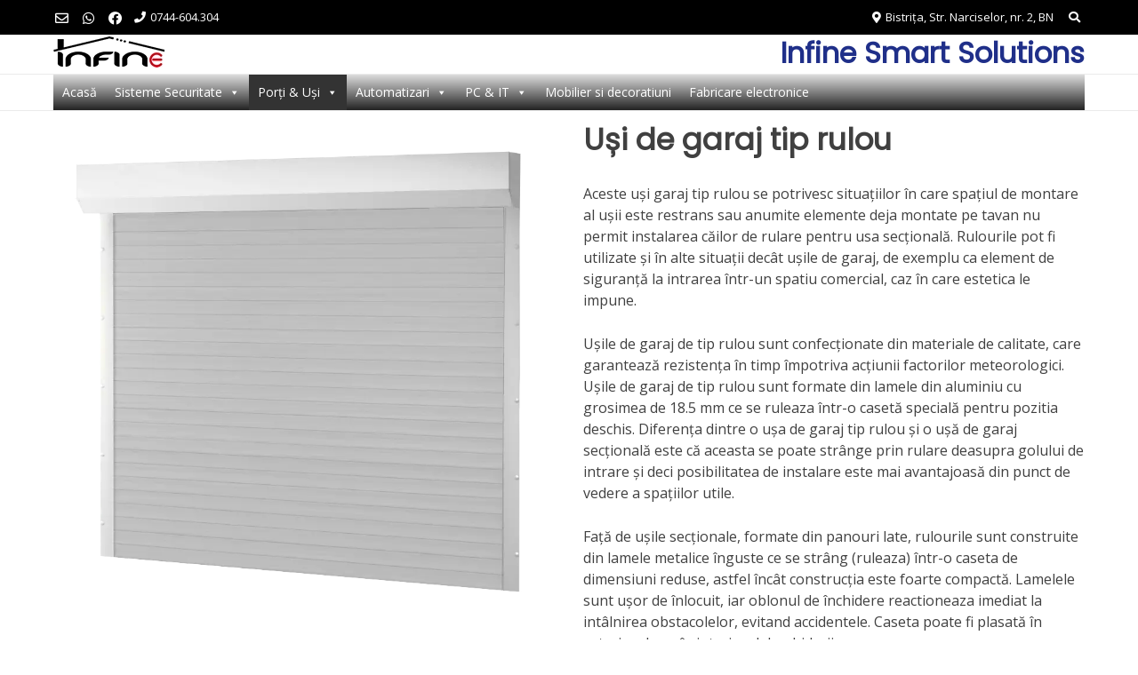

--- FILE ---
content_type: text/css
request_url: https://infine.ro/wp-content/cache/autoptimize/css/autoptimize_single_2cc880b869c72184907f45a72a8e9641.css
body_size: 5631
content:
.wp-block-ub-button-block{margin:30px auto;max-width:100%}.ub-button-container{max-width:100%;display:flex;padding:10px 0;margin:20px 0}.ub-button-container a.ub-button-block-main.ub-button-block-main,.ub-button-container a.ub-button-block-btn.ub-button-block-btn{text-decoration:none}.ub-button-block-main{display:flex;cursor:pointer;transition:background-color .5s,color .5s,border .5s}.align-button-center{justify-content:center}.align-button-left{justify-content:flex-start}.align-button-right{justify-content:flex-end}.ub-button-small{width:180px;padding:10px;font-size:13px !important}.ub-button-medium{width:275px;padding:15px;font-size:17px !important}.ub-button-large{width:417px;padding:20px;font-size:22px !important}.ub-button-larger{width:512px;padding:20px;font-size:25px !important}.ub-button-flex-small{min-width:180px;width:fit-content}.ub-button-flex-medium{min-width:275px;width:fit-content}.ub-button-flex-large{min-width:417px;width:fit-content}.ub-button-flex-larger{min-width:512px;width:fit-content}.ub-button-block-btn{text-align:center;color:inherit;margin:0 10px}.ub-button-content-holder{display:flex;margin:0 auto}.ub-button-icon-holder{display:flex;align-items:center;padding:0 2px}.ub-button-full-width{width:100%}.wp-block-ub-block-call-to-action{margin:0 auto;max-width:100%}.ub_call_to_action{box-sizing:border-box;width:100%;padding:0 60px;margin:30px 0 60px;border-style:solid;border-radius:3px}.ub_call_to_action .ub_call_to_action_button{display:flex;align-items:center}.ub_call_to_action .ub_call_to_action_button .ub_cta_button a,.ub_call_to_action .ub_call_to_action_button a.ub_cta_button{text-decoration:none}.ub_call_to_action_headline{width:100%;padding:20px 20px 10px}.ub_call_to_action_headline p,.ub_call_to_action_headline h2{text-align:center;margin:0;padding:20px 20px 0}.ub_call_to_action_content{width:100%;padding:0 0 15px}.ub_call_to_action_content p{text-align:justify}.ub_cta_button{margin-bottom:-31px !important;padding:20px !important;position:relative;box-sizing:border-box;display:block;margin-left:auto;margin-right:auto;border-radius:3px}.ub_cta_button_text{margin:0 !important;text-align:center}@media (max-width:1199.98px){.ub_call_to_action{padding:0 30px}}@media (max-width:991.98px){.ub_call_to_action{padding:0 20px;margin-bottom:60px !important}.ub_call_to_action_headline{padding:20px 0 0}.ub_call_to_action_headline p{line-height:1.3;padding:20px 0}}@media (max-width:320px){.ub_call_to_action_button .ub_cta_button_text{font-size:14px !important;font-weight:600}.ub_call_to_action{padding:0 10px}}.wp-block-ub-block-click-to-tweet{margin:0 auto;max-width:100%}.ub_click_to_tweet{width:95%;border:1px solid;border-radius:4px;padding:10px;margin:25px 0}.ub_tweet{padding:10px;margin-left:10px;font-family:"Segoe UI",Arial,sans-serif}.ub_click_tweet{text-align:right;padding:10px;margin-right:10px}.ub_click_tweet>span{display:inline-block}.ub_click_tweet i{display:inline-block;width:16px;height:14px;background:url(//infine.ro/wp-content/uploads/ultimate-blocks/../src/blocks/click-to-tweet/icons/sprite-twitter.png) no-repeat;background-position-x:0%;background-position-y:0%;margin-right:3px;position:relative;top:0;background-position:0 -151px;width:25px;height:20px}@media (max-width:479.98px){.ub_click_tweet{width:100%;float:none;padding:0;margin:10px 0 !important}.ub_tweet{padding:0;margin-left:0;line-height:1.5}}.ub-content-filter-tag{display:inline-block;min-height:32px;min-width:100px;margin:5px 10px 5px 0;padding:8px;border-radius:3px;text-align:center}.ub-content-filter-category-name{font-size:1.625em;font-weight:800}.ub-content-filter-category{margin-bottom:10px;padding:3px}.ub-hide{display:none}.ub-hiding{height:0;padding-top:0;padding-bottom:0;margin-top:0;margin-bottom:0}.ub-toggle-transition{transition:all .5s ease-in-out}.ub-icon-holder{position:relative;transform:translate(-25%,25%)}.wp-block-ub-content-toggle{margin:20px 0;max-width:100%}.wp-block-ub-content-toggle-accordion{position:relative;border:1px solid #ffa07a;margin-bottom:10px}.wp-block-ub-content-toggle-accordion .wp-block-ub-content-toggle-accordion-title{padding:10px 10px 10px 25px;color:#fff;margin:0;display:block}.wp-block-ub-content-toggle-accordion .wp-block-ub-content-toggle-accordion-content{padding:25px}.wp-block-ub-content-toggle-accordion .wp-block-ub-content-toggle-accordion-controls-top{position:absolute;top:-10px;left:0;right:0;justify-content:center;display:flex;opacity:0;transition:.5s opacity ease-in-out}.wp-block-ub-content-toggle-accordion .wp-block-ub-content-toggle-accordion-controls-top>span{display:inline-block;margin:0 3px}.wp-block-ub-content-toggle-accordion .wp-block-ub-content-toggle-accordion-controls-bottom{position:absolute;bottom:-10px;left:0;right:0;justify-content:center;display:flex;opacity:0;transition:.5s opacity ease-in-out}.wp-block-ub-content-toggle-accordion .wp-block-ub-content-toggle-accordion-controls-bottom>span{display:inline-block;margin:0 3px}.wp-block-ub-content-toggle-accordion .wp-block-ub-content-toggle-accordion-title-wrap{display:flex;align-items:center;background:#ffa07a;cursor:pointer}.wp-block-ub-content-toggle-accordion .wp-block-ub-content-toggle-accordion-title-wrap>*:first-child{flex-grow:1}.wp-block-ub-content-toggle-accordion .wp-block-ub-content-toggle-accordion-title-wrap .wp-block-ub-content-toggle-accordion-state-indicator{display:block;margin:0 10px;transition:.5s all;transform:rotate(0deg);color:#fff}.wp-block-ub-content-toggle-accordion .wp-block-ub-content-toggle-accordion-title-wrap .wp-block-ub-content-toggle-accordion-state-indicator.open{transform:rotate(90deg)}.wp-block-ub-content-toggle-accordion:hover .wp-block-ub-content-toggle-accordion-controls-top,.wp-block-ub-content-toggle-accordion:hover .wp-block-ub-content-toggle-accordion-controls-bottom{opacity:1}.wp-block-ub-content-toggle-accordion-content-wrap{padding:13px 4%;overflow:hidden}@media (max-width:479.98px){.wp-block-ub-content-toggle-accordion .wp-block-ub-content-toggle-accordion-title{padding:10px}}@media (max-width:374.98px){.wp-block-ub-content-toggle-accordion .wp-block-ub-content-toggle-accordion-title{padding:10px 0 10px 10px}.wp-block-ub-content-toggle-accordion-content-wrap p{margin:15px 0 10px}}.ub_countdown_circular_container{display:grid;grid-template-columns:1fr 1fr 1fr 1fr 1fr}.ub_countdown_circular_container p{text-align:center}.ub_countdown_circular_container>div{margin:0 auto;height:70px;width:70px}.ub_countdown_circular_container>div svg{position:absolute}.ub_countdown_circle_path{stroke-linecap:round;stroke-dashoffset:0px;transition:stroke-dashoffset .3s ease 0s,stroke-dasharray .3s ease 0s,stroke .3s ease 0s,stroke-width .06s ease .3s;fill-opacity:0}.ub_countdown_circle_trail{stroke:#d9d9d9;stroke-dasharray:219.911px,219.911px;stroke-dashoffset:0px;transition:stroke-dashoffset .3s ease 0s,stroke-dasharray .3s ease 0s,stroke .3s ease 0s;fill-opacity:0}.ub_countdown_circle_label{position:relative;top:50%;transform:translateY(-50%);margin:auto;text-align:center}.ub-countdown-separator{margin:0 auto;font-size:35px}.ub-countdown-odometer-container{display:grid;grid-template-columns:1fr auto 1fr auto 1fr auto 1fr auto 1fr}.ub-countdown-odometer-container span{text-align:center}.ub-countdown-odometer{margin:0 auto;font-size:35px}.ub-countdown-odometer.ub-countdown-odometer-auto-theme,.ub-countdown-odometer.ub-countdown-odometer-theme-minimal{display:inline-block;vertical-align:middle;*vertical-align:auto;*zoom:1;*display:inline;position:relative}.ub-countdown-odometer.ub-countdown-odometer-auto-theme .ub-countdown-odometer-digit,.ub-countdown-odometer.ub-countdown-odometer-theme-minimal .ub-countdown-odometer-digit{display:inline-block;vertical-align:middle;*vertical-align:auto;*zoom:1;*display:inline;position:relative}.ub-countdown-odometer.ub-countdown-odometer-auto-theme .ub-countdown-odometer-digit .ub-countdown-odometer-digit-spacer,.ub-countdown-odometer.ub-countdown-odometer-theme-minimal .ub-countdown-odometer-digit .ub-countdown-odometer-digit-spacer{display:inline-block;vertical-align:middle;*vertical-align:auto;*zoom:1;*display:inline;visibility:hidden}.ub-countdown-odometer.ub-countdown-odometer-auto-theme .ub-countdown-odometer-digit .ub-countdown-odometer-digit-inner,.ub-countdown-odometer.ub-countdown-odometer-theme-minimal .ub-countdown-odometer-digit .ub-countdown-odometer-digit-inner{text-align:left;display:block;position:absolute;top:0;left:0;right:0;bottom:0;overflow:hidden}.ub-countdown-odometer.ub-countdown-odometer-auto-theme .ub-countdown-odometer-digit .ub-countdown-odometer-ribbon,.ub-countdown-odometer.ub-countdown-odometer-theme-minimal .ub-countdown-odometer-digit .ub-countdown-odometer-ribbon{display:block}.ub-countdown-odometer.ub-countdown-odometer-auto-theme .ub-countdown-odometer-digit .ub-countdown-odometer-ribbon-inner,.ub-countdown-odometer.ub-countdown-odometer-theme-minimal .ub-countdown-odometer-digit .ub-countdown-odometer-ribbon-inner{display:block;-webkit-backface-visibility:hidden}.ub-countdown-odometer.ub-countdown-odometer-auto-theme .ub-countdown-odometer-digit .ub-countdown-odometer-value,.ub-countdown-odometer.ub-countdown-odometer-theme-minimal .ub-countdown-odometer-digit .ub-countdown-odometer-value{display:block;-webkit-transform:translateZ(0)}.ub-countdown-odometer.ub-countdown-odometer-auto-theme .ub-countdown-odometer-digit .ub-countdown-odometer-value.ub-countdown-odometer-last-value,.ub-countdown-odometer.ub-countdown-odometer-theme-minimal .ub-countdown-odometer-digit .ub-countdown-odometer-value.ub-countdown-odometer-last-value{position:absolute}.ub-countdown-odometer.ub-countdown-odometer-auto-theme.ub-countdown-odometer-animating-up .ub-countdown-odometer-ribbon-inner,.ub-countdown-odometer.ub-countdown-odometer-theme-minimal.ub-countdown-odometer-animating-up .ub-countdown-odometer-ribbon-inner{transition:transform .25s}.ub-countdown-odometer.ub-countdown-odometer-auto-theme.ub-countdown-odometer-animating-up.ub-countdown-odometer-animating .ub-countdown-odometer-ribbon-inner,.ub-countdown-odometer.ub-countdown-odometer-theme-minimal.ub-countdown-odometer-animating-up.ub-countdown-odometer-animating .ub-countdown-odometer-ribbon-inner{transform:translateY(-100%)}.ub-countdown-odometer.ub-countdown-odometer-auto-theme.ub-countdown-odometer-animating-down .ub-countdown-odometer-ribbon-inner,.ub-countdown-odometer.ub-countdown-odometer-theme-minimal.ub-countdown-odometer-animating-down .ub-countdown-odometer-ribbon-inner{transform:translateY(-100%)}.ub-countdown-odometer.ub-countdown-odometer-auto-theme.ub-countdown-odometer-animating-down.ub-countdown-odometer-animating .ub-countdown-odometer-ribbon-inner,.ub-countdown-odometer.ub-countdown-odometer-theme-minimal.ub-countdown-odometer-animating-down.ub-countdown-odometer-animating .ub-countdown-odometer-ribbon-inner{transition:transform .25s;transform:translateY(0)}.ub_countdown_style_selector{display:flex;flex-direction:row}.ub-countdown{margin-bottom:20px}.ub-countdown>div{text-align:initial}.ub-countdown .ub_countdown_week,.ub-countdown .ub_countdown_day,.ub-countdown .ub_countdown_hour,.ub-countdown .ub_countdown_minute,.ub-countdown .ub_countdown_second{margin:0 5px}.ub-countdown-odometer{margin:0;text-align:center}@media (max-width:991.98px){.ub-countdown .ub_countdown_week,.ub-countdown .ub_countdown_day,.ub-countdown .ub_countdown_hour,.ub-countdown .ub_countdown_minute,.ub-countdown .ub_countdown_second,.ub-countdown-odometer-container span{font-size:14px !important}}@media (max-width:575.98px){.ub-countdown .ub_countdown_week,.ub-countdown .ub_countdown_day,.ub-countdown .ub_countdown_hour,.ub-countdown .ub_countdown_minute,.ub-countdown .ub_countdown_second{margin:0 1px;font-size:16px !important}}@media (max-width:479.98px){.ub-countdown-separator,.ub-countdown-odometer{font-size:20px}.ub-countdown{margin-bottom:20px;font-size:14px;display:inline-flex}.ub-countdown .ub_countdown_week,.ub-countdown .ub_countdown_day,.ub-countdown .ub_countdown_hour,.ub-countdown .ub_countdown_minute,.ub-countdown .ub_countdown_second{font-size:14px !important}.ub_countdown_circular_container>div{height:60px;width:60px}.ub_countdown_circular_container>div svg{width:60px;height:60px}}@media (max-width:374.98px){.ub_countdown_circular_container div{height:50px;width:50px}.ub_countdown_circular_container>div svg{width:50px;height:50px}.ub-countdown .ub_countdown_week,.ub-countdown .ub_countdown_day,.ub-countdown .ub_countdown_hour,.ub-countdown .ub_countdown_minute,.ub-countdown .ub_countdown_second,.ub-countdown-odometer-container span,.ub-countdown{font-size:10px !important}}@media (max-width:320px){.ub-countdown,.ub-countdown-separator,.ub-countdown-odometer{font-size:10px}.ub_countdown_circular_container>div{height:40px;width:40px}.ub_countdown_circular_container>div svg{width:40px;height:40px}.ub-countdown .ub_countdown_week,.ub-countdown .ub_countdown_day,.ub-countdown .ub_countdown_hour,.ub-countdown .ub_countdown_minute,.ub-countdown .ub_countdown_second{margin:0;font-size:10px !important}}.wp-block-ub-block-divider{margin:0 auto;max-width:100%}.ub_divider{display:flex;width:95%;margin-left:auto;margin-right:auto;align-content:center}.ub-expand{padding-bottom:1em}.ub-expand-toggle-button{display:block}.ub_howto-step-image,.ub_howto-yield-image{width:100%;margin-bottom:20px}.ub_howto-supplies-list img,.ub_howto-tools-list img{max-width:200px}.ub_howto-section-display{margin-left:1em}.ub_image_slider{margin-bottom:10px}.ub_image_slider .flickity-viewport .components-form-file-upload{height:100%}.ub_image_slider .editor-rich-text{padding-left:10px;padding-right:10px}.ub_image_slider .ub_image_silder_image_caption,.ub_image_slider .ub_image_slider_image_caption{display:block;text-align:center}.ub_image_slider_add_images{top:50%;transform:translateY(-50%);margin:auto}
/*! Flickity v2.2.0
https://flickity.metafizzy.co
---------------------------------------------- */
.ub_image_slider .flickity-enabled{position:relative}.ub_image_slider .flickity-enabled:focus{outline:none}.ub_image_slider .flickity-viewport{overflow:hidden;position:relative;height:100%}.ub_image_slider .flickity-slider{position:absolute;width:100%;height:100%}.ub_image_slider .flickity-slider>div{width:100%}.ub_image_slider .flickity-slider>div>img,.ub_image_slider .flickity-slider>div>picture>img{display:block;object-fit:contain;margin:auto}.ub_image_slider .flickity-enabled.is-draggable{user-select:none}.ub_image_slider .flickity-enabled.is-draggable .flickity-viewport{cursor:move;cursor:grab}.ub_image_slider .flickity-enabled.is-draggable .flickity-viewport.is-pointer-down{cursor:grabbing}.ub_image_slider .flickity-button{position:absolute;background:rgba(255,255,255,.75);border:none;color:#333}.ub_image_slider .flickity-button:hover{background:#fff;cursor:pointer}.ub_image_slider .flickity-button:focus{outline:none;box-shadow:0 0 0 5px #19f}.ub_image_slider .flickity-button:active{opacity:.6}.ub_image_slider .flickity-button:disabled{opacity:.3;cursor:auto;pointer-events:none}.ub_image_slider .flickity-button-icon{fill:currentColor}.ub_image_slider .flickity-prev-next-button{top:50%;width:44px;height:44px;border-radius:50%;transform:translateY(-50%)}.ub_image_slider .flickity-prev-next-button.previous{left:10px}.ub_image_slider .flickity-prev-next-button.next{right:10px}.ub_image_slider .flickity-rtl .flickity-prev-next-button.previous{left:auto;right:10px}.ub_image_slider .flickity-rtl .flickity-prev-next-button.next{right:auto;left:10px}.ub_image_slider .flickity-prev-next-button .flickity-button-icon{position:absolute;left:20%;top:20%;width:60%;height:60%}.ub_image_slider .flickity-page-dots{position:absolute;width:100%;bottom:30px;padding:0;margin:0;list-style:none;text-align:center;line-height:1}.ub_image_slider .flickity-page-dots .dot{display:inline-block;width:12px;height:12px;opacity:1;background:#333;border-radius:50%;margin:3px;cursor:pointer}.ub_image_slider .flickity-page-dots .dot.is-selected{background:#fff;border:2px solid #333}.ub_image_slider .flickity-rtl .flickity-page-dots{direction:rtl}.ub-hide{display:none}.ub-hiding{height:0;padding-top:0;padding-bottom:0;margin-top:0;margin-bottom:0}.ub-toggle-transition{transition:all .5s ease-in-out}.ub-icon-holder{position:relative;transform:translate(-25%,25%)}.ub-block-post-grid{margin:0 0 1.2em;position:relative}.ub-block-post-grid .is-grid{display:grid;grid-template-columns:1fr 1fr;grid-template-rows:1fr;grid-gap:0 2em}@media all and (-ms-high-contrast:none){.ub-block-post-grid .is-grid{display:block}}.ub-block-post-grid .is-grid article{margin-bottom:2.5em;min-width:0;padding:0}@media all and (-ms-high-contrast:none){.ub-block-post-grid .is-grid article{padding-left:10px;padding-right:10px;display:inline-block;vertical-align:top}}.ub-block-post-grid .is-grid.columns-1{grid-template-columns:1fr}@media all and (-ms-high-contrast:none){.ub-block-post-grid .is-grid.columns-1 article{width:100%}}.ub-block-post-grid .is-grid.columns-2{grid-template-columns:1fr 1fr}@media all and (-ms-high-contrast:none){.ub-block-post-grid .is-grid.columns-2 article{width:48%}}.ub-block-post-grid .is-grid.columns-3{grid-template-columns:1fr 1fr 1fr}@media all and (-ms-high-contrast:none){.ub-block-post-grid .is-grid.columns-3 article{width:32%}}@media only screen and (max-width:600px){.ub-block-post-grid div[class*=columns].is-grid{grid-template-columns:1fr}}.ub-block-post-grid .ub_block-post-grid-text{text-align:left}.ub-block-post-grid a{text-decoration:none}.ub-block-post-grid .ub-block-post-grid-image{margin-bottom:1.2em}.ub-block-post-grid .ub-block-post-grid-image img{display:block;width:100%}.ub-block-post-grid header .ub-block-post-grid-title{margin-top:0;margin-bottom:15px;font-size:28px;line-height:1.2}.ub-block-post-grid header .ub-block-post-grid-title a{color:#292929;text-decoration:none}.ub-block-post-grid header .ub-block-post-grid-title a:hover{text-decoration:underline;color:inherit}.ub-block-post-grid .ub-block-post-grid-author,.ub-block-post-grid .ub-block-post-grid-date{display:inline-block}.ub-block-post-grid .ub-block-post-grid-author:not(:last-child):after,.ub-block-post-grid .ub-block-post-grid-date:not(:last-child):after{content:"";vertical-align:middle;margin:0 5px;line-height:1}.ub-block-post-grid .ub-block-post-grid-author a{color:inherit;text-decoration:none}.ub-block-post-grid .ub-block-post-grid-author a:hover{color:inherit;text-decoration:underline}.ub-block-post-grid .ub-block-post-grid-more-link{display:inline-block;box-shadow:none;transition:.3s ease;font-weight:700;color:#292929;text-decoration:none}.ub-block-post-grid .ub-block-post-grid-more-link:hover{text-decoration:underline}.ub-block-post-grid .ub-block-post-grid-excerpt div+p{margin-top:15px}.ub-block-post-grid .is-list article{display:grid;grid-template-columns:30% 1fr;grid-template-rows:1fr;grid-gap:0 2em;padding:0}@media all and (-ms-high-contrast:none){.ub-block-post-grid .is-list article{display:block}}.ub-block-post-grid .is-list article:before{display:none}.ub-block-post-grid .is-list article:not(:last-child){margin-bottom:5%;padding-bottom:5%}.ub-block-post-grid .is-list article:not(.has-post-thumbnail){grid-template-columns:1fr}@media only screen and (min-width:600px){.ub-block-post-grid .is-list article:not(:last-child){border-bottom:solid 1px #eee}}@media only screen and (max-width:600px){.ub-block-post-grid .is-list article{grid-template-columns:1fr}}.ub-block-post-grid .is-list .ub-block-post-grid-image{margin-bottom:0}@media all and (-ms-high-contrast:none){.ub-block-post-grid .is-list .ub-block-post-grid-image{width:30%;display:inline-block;vertical-align:top}}@media only screen and (max-width:600px){.ub-block-post-grid .is-list .ub-block-post-grid-image{margin-bottom:5%}}@media all and (-ms-high-contrast:none){.ub-block-post-grid .is-list .ub-block-post-grid-text{width:65%;padding-left:5%;display:inline-block;vertical-align:top}.ub-block-post-grid .is-list .post:not(.has-post-thumbnail) .ub-block-post-grid-text{width:100%;padding-left:0}}@media only screen and (min-width:600px){.ub-block-post-grid .is-list .ub-block-post-grid-title{font-size:34px}}.ub-block-post-grid .is-list .no-thumb .ub-block-post-grid-text{grid-column:span 2}.ub-block-post-grid-image{position:relative}.ub-block-post-grid-image:hover .ub-post-grid-no-image-placeholder{opacity:1;z-index:1}.ub-post-grid-no-image-placeholder{padding:40px;position:absolute;top:0;left:0;width:100%;height:100%;opacity:0;background:#f3f3f4;transition:.2s ease}.ub-post-grid-no-image-placeholder svg{margin-bottom:10px}.ub-post-grid-no-image-icon{position:absolute;top:10px;background:#ffe606;right:10px;padding:6px;line-height:1;height:32px;transition:.2s ease;border-radius:5px;z-index:1}.block-editor__container .components-placeholder__fieldset{display:inline-block;font-weight:700}.ub_progress-bar-line-trail{stroke:#d9d9d9;fill-opacity:0;stroke-linecap:'round'}.ub_progress-bar-line-path{stroke-dasharray:100px,100px;transition:stroke-dashoffset .3s ease 0s,stroke .3s linear 0s;fill-opacity:0;stroke-linecap:round}.ub_progress-bar-circle-path{stroke-dashoffset:0px;transition:stroke-dashoffset .3s ease 0s,stroke-dasharray .3s ease 0s,stroke .3s ease 0s,stroke-width .06s ease .3s;fill-opacity:0}.ub_progress-bar-circle-trail{stroke:#d9d9d9;stroke-dashoffset:0px;transition:stroke-dashoffset .3s ease 0s,stroke-dasharray .3s ease 0s,stroke .3s ease 0s;fill-opacity:0}.ub_progress-bar-circle{position:absolute}.ub_progress-bar-circle+.ub_progress-bar-label{position:relative;top:50%;transform:translateY(-50%);margin:auto;text-align:center}.ub_progress-bar-line+.ub_progress-bar-label{text-align:right;min-width:24px}.ub_review_block{padding:25px 40px 35px;box-shadow:0px 0px 4px 1px #d6d6d6;border-radius:5px;margin:30px auto}.ub_review_block svg:not(:root){margin:0 1px}.ub_review_block svg:not(:root):first-child{margin-left:0}.ub_review_block svg:not(:root):last-child{margin-right:0}.ub_review_block .ub_review_image{margin-top:10px}.ub_review_entry .components-icon-button{padding:0}.ub_review_entry .dashicons-trash{color:#aaa}.ub_review_entry .dashicons-trash:hover{color:#222}.ub_review_overall_value{display:grid;grid-template-columns:75% 25%}.ub_review_entry{display:flex;padding:10px 0;border-bottom:1px solid #e9e9e9}.ub_review_rating{text-align:right;font-size:40px}.ub_review_average{display:flex;flex-direction:column}.ub_review_average_stars{display:flex;grid-area:auto;justify-self:self-end;height:50px;line-height:60px;margin-left:auto}.ub_review_cta_panel{display:grid;grid-template-columns:2fr auto;grid-template-areas:"cta . stars"}.ub_review_add_entry{left:50%;width:100%}.ub_review_link_input{display:flex;flex-direction:row}.ub_review_cta_btn{min-width:100px;padding:15px 10px;border-radius:6px;display:inline-block;border-width:1px;border-style:solid;text-align:center;text-transform:none;cursor:pointer}.ub_review_item_name{font-size:28px !important;margin:0 !important;font-weight:600 !important}.ub_review_summary_title{margin:23px 0 13px !important;font-size:24px !important;font-weight:600 !important}.ub_review_stars{display:flex;margin-left:auto;padding-top:3px}.ub_review_description_container{display:flex;margin-bottom:10px}.ub_review_description{padding:0}@media (max-width:1199.98px){.ub_review_cta_btn{font-size:14px}}@media (max-width:767.98px){.ub_review_block{padding:20px 15px}}@media (max-width:575.98px){.ub_review_cta_btn{padding:15px 10px;font-size:18px}}@media (max-width:479.98px){.ub_review_rating{font-size:20px;font-weight:600}.ub_review_entry{font-size:18px}.ub_review_cta_btn{padding:15px 8px;font-size:12px}}@media (max-width:460px){.ub_review_average_stars svg{width:12px;height:12px}}@media (max-width:374.98px){.ub_review_cta_btn{font-size:10px}.ub_review_block{padding:20px 15px}.ub_review_block svg:not(:root){width:12px;height:12px}}@media (max-width:320px){.ub_review_block{padding:20px 10px}.ub_review_block svg:not(:root){width:8px;height:8px;margin:0}.ub_review_average_stars{height:45px;line-height:40px;margin-left:auto}.ub_review_cta_btn{font-size:8px}}.wp-block-ub-social-share .social-share-icons{display:flex;flex-wrap:wrap}.wp-block-ub-social-share .social-share-icons .social-share-icon{display:flex;align-items:center;justify-content:center;box-shadow:0px 3px 2px grey;border-radius:50%;margin:7px}.wp-block-ub-social-share .social-share-icons .social-share-icon.circle{border-radius:50%}.wp-block-ub-social-share .social-share-icons .social-share-icon.square{border-radius:0}.align-icons-center{justify-content:center}.align-icons-left{justify-content:flex-start}.align-icons-right{justify-content:flex-end}.ub-social-share-facebook{background-color:#365899}.ub-social-share-twitter{background-color:#1da1f2}.ub-social-share-linkedin{background-color:#0073b1}.ub-social-share-pinterest{background-color:#bd081c}.ub-social-share-reddit{background-color:#cee3f8}.ub-social-share-google-plus{background-color:#db4437}.ub-social-share-tumblr{background-color:#36465d}.ub-star-outer-container{display:flex}.ub-star-inner-container,.ub-star-container{display:flex;flex-direction:row;margin:20px 0}.ub-notification-text{margin:10px 0;padding:15px;border-left-width:4px;border-left-style:solid}.ub-feature-box,.ub-number-box{display:flex;margin-top:40px}.ub-feature-box>div,.ub-number-box>div{flex-basis:100%;margin-left:.5rem;margin-right:.5rem;padding:1rem}.ub-feature-box>div:first-child:nth-last-child(3),.ub-number-box>div:first-child:nth-last-child(3){margin-left:0}.ub-feature-box>div:last-child:nth-child(3),.ub-number-box>div:last-child:nth-child(3){margin-right:0}.ub-number-panel{border:1px solid}.ub-number-box .ub-number-panel .ub-number-container{border-radius:100px;overflow:hidden;border:medium none;max-width:80px;margin:-60px auto 25px}.ub-number-box .ub-number-panel .ub-number-container .ub-number-display{font-size:40px;text-align:center;line-height:80px;margin:0 auto}.ub-number-box .ub-number-panel .ub-number-box-title{font-size:30px;text-align:center;margin:10px auto;padding:0}.ub-feature-box .ub-feature img{display:block;margin-left:auto;margin-right:auto}.ub-feature-box .ub-feature .ub-feature-title{font-size:30px;text-align:center;margin:20px 0;padding:0}@media screen and (max-width:800px){.ub-feature-box,.ub-number-box{display:block}.ub-feature-box>div,.ub-number-box>div{width:90%;margin:0}}.wp-block-ub-feature-box{margin:20px 0;max-width:100%}.ub_feature_box{display:flex;margin:1rem 0}.ub_feature_box>div{text-align:justify;margin:0 auto}.ub_feature_box.column_1 .ub_feature_2,.ub_feature_box.column_1 .ub_feature_3{display:none}.ub_feature_box.column_1>div{width:100%;margin-left:.5rem;margin-right:.5rem;padding:1rem}.ub_feature_box.column_2 .ub_feature_3{display:none}.ub_feature_box.column_2>div{width:49%;margin-left:.5rem;margin-right:.5rem;padding:1rem}.ub_feature_box.column_3>div{width:33.2%;margin-left:.5rem;margin-right:.5rem;padding:1rem}.ub_feature_box.column_3>div:first-child{margin-left:0}.ub_feature_box.column_3>div:last-child{margin-right:0}.ub_feature_box_feature{border-radius:100px;overflow:hidden;border:medium none;max-width:80px;margin-left:auto !important;margin-right:auto !important;margin-top:-60px !important;margin-bottom:25px}.ub_feature_one_feature,.ub_feature_two_feature,.ub_feature_three_feature{font-size:40px !important;text-align:center;line-height:80px !important;margin:0 auto !important}.ub_feature_one_title,.ub_feature_two_title,.ub_feature_three_title{font-size:30px !important;text-align:center;margin:20px 0 !important;padding:0}.ub_feature_1>img,.ub_feature_2>img,.ub_feature_3>img{display:flex;align-items:center;margin-right:auto;margin-left:auto;max-width:100%}@media screen and (max-width:800px){.ub_feature_box.column_3{display:block}.ub_feature_box.column_3>div{width:90% !important;margin:0 !important}}@media screen and (max-width:600px){.ub_feature_box.column_2{display:block}.ub_feature_box.column_2>div{width:90% !important;margin:0 !important}}.ub_notify_info,.ub_notify_success,.ub_notify_warning{margin:10px 0;padding:15px;border-left-width:4px;border-left-style:solid}.ub_notify_info .ub_notify_text,.ub_notify_success .ub_notify_text,.ub_notify_warning .ub_notify_text{margin:0 auto}.ub_notify_info{color:#31708f;background-color:#d9edf7;border-left-color:#31708f}.ub_notify_success{color:#3c763d;background-color:#dff0d8;border-left-color:#3c763d}.ub_notify_warning{color:#d8000c;background-color:#ffd2d2;border-left-color:#d8000c}.wp-block-ub-number-box{margin:50px 0;max-width:100%}.ub_number_box{display:flex;margin:1rem 0;margin-top:5rem}.ub_number_box>div{text-align:justify;margin:0 auto}.ub_number_box.column_1 .ub_number_2,.ub_number_box.column_1 .ub_number_3{display:none}.ub_number_box.column_1>div{width:100%;margin-left:.5rem;margin-right:.5rem;border:1px solid;padding:1rem}.ub_number_box.column_2 .ub_number_3{display:none}.ub_number_box.column_2>div{width:49%;margin-left:.5rem;margin-right:.5rem;border:1px solid;padding:1rem}.ub_number_box.column_3>div{width:33.2%;margin-left:.5rem;margin-right:.5rem;border:1px solid;padding:1rem}.ub_number_box.column_3>div:first-child{margin-left:0}.ub_number_box.column_3>div:last-child{margin-right:0}.ub_number_box_number{border-radius:100px;overflow:hidden;border:medium none;max-width:80px;margin-left:auto !important;margin-right:auto !important;margin-top:-60px !important;margin-bottom:25px}.ub_number_one_number,.ub_number_two_number,.ub_number_three_number{font-size:40px !important;text-align:center;line-height:80px !important;margin:0 auto !important}.ub_number_one_title,.ub_number_two_title,.ub_number_three_title{font-size:30px !important;text-align:center;margin:10px auto;padding:0}@media screen and (max-width:800px){.ub_number_box.column_3{display:block}.ub_number_box.column_3>div{width:92% !important;margin:0 !important}}@media screen and (max-width:600px){.ub_number_box.column_2{display:block}.ub_number_box.column_2>div{width:90% !important;margin:0 !important}}.ub_styled_list{display:flex}.ub_styled_list .fa-ul{list-style-type:none;margin-left:2.5em;padding-left:0}.ub_styled_list .fa-ul>li{position:relative;list-style:none}.ub_styled_list .fa-li{left:-.5em;position:relative}.wp-block-ub-tabbed-content{margin-top:30px;margin-bottom:30px}.wp-block-ub-tabbed-content-holder .blocks-rich-text__tinymce.mce-content-body{font-size:14px}.wp-block-ub-tabbed-content-holder.vertical-holder{display:flex}.wp-block-ub-tabbed-content-tab-holder{position:relative}.wp-block-ub-tabbed-content-tab-holder.vertical-tab-width{position:relative;width:21%}.wp-block-ub-tabbed-content-scroll-button-container{height:100%;width:100%;top:0;position:absolute;pointer-events:none}.wp-block-ub-tabbed-content-scroll-button-container>button{position:absolute;pointer-events:auto;border-radius:50%;top:-10px;padding:0;margin:0;height:25px;width:25px}.wp-block-ub-tabbed-content-scroll-button-top{left:40%}.wp-block-ub-tabbed-content-scroll-button-bottom{left:40%;top:0;bottom:0}.wp-block-ub-tabbed-content-scroll-button-right{right:0}.wp-block-ub-tabbed-content-scroll-button-right svg{padding-top:4px;padding-left:2px}.wp-block-ub-tabbed-content-scroll-button-left svg{padding-top:4px;padding-right:3px}.wp-block-ub-tabbed-content-tabs-title{display:flex;overflow-x:hidden}.wp-block-ub-tabbed-content-tab-title-wrap{border:1px solid #d3d3d3;border-top-right-radius:5px;border-top-left-radius:5px;padding:10px 15px;border-bottom:0;margin-right:5px;display:flex;align-items:center;position:relative;cursor:pointer}.wp-block-ub-tabbed-content-tab-title-wrap.active{color:#fff}.wp-block-ub-tabbed-content-tab-title-vertical-wrap{border:1px solid #d3d3d3;border-top-left-radius:5px;padding:10px 15px;border-right:0;display:flex;align-items:center;position:relative;cursor:pointer}.wp-block-ub-tabbed-content-tab-title-vertical-wrap.active{color:#000}.wp-block-ub-tabbed-content-tabs-content{border:1px solid #d3d3d3;padding:25px}.wp-block-ub-tabbed-content-tabs-content.vertical-content-width{width:79%}@media (max-width:374.98px){.wp-block-ub-tabbed-content-tab-title-wrap{padding:10px 5px}.wp-block-ub-tabbed-content-tabs-content{padding:10px}.wp-block-ub-tabbed-content-tabs-content p{margin:0 0 10px}.wp-block-ub-tabbed-content-scroll-button-container>button{top:-30px}}.ub-hide{display:none}.ub-hiding{height:0;padding-top:0;padding-bottom:0;margin-top:0;margin-bottom:0}.ub-toggle-transition{transition:all .5s ease-in-out}.ub-icon-holder{position:relative;transform:translate(-25%,25%)}.ub_table-of-contents{transition:all .5s ease-in-out;background-color:#fafafa;border:1px solid #dfdfdf;padding:30px;margin-top:20px !important;margin-bottom:20px !important;display:grid}.ub_table-of-contents ul,.ub_table-of-contents ol{margin-bottom:0;margin-left:1.3em;padding-inline-start:0;padding-left:0 !important}.ub_table-of-contents ol{list-style-type:none;counter-reset:item;margin:0;padding:0}.ub_table-of-contents ol>li{display:table;counter-increment:item}.ub_table-of-contents ol>li:before{content:counters(item,".") ". ";display:table-cell;padding-right:.6em}.ub_table-of-contents li ol>li{margin:0}.ub_table-of-contents li ol>li:before{content:counters(item,".") " "}.ub_table-of-contents-collapsed{padding:10px;margin:0;max-width:fit-content}.ub_table-of-contents-collapsed .ub_table-of-contents-header{margin-bottom:0}.ub_table-of-contents-header{text-align:center;margin-bottom:13px;font-size:20px;font-weight:500;display:grid;grid-template-columns:minmax(10px,1fr) auto;width:fit-content;transition:all .5s ease-in-out}#ub_table-of-contents-header-toggle{display:flex;align-items:center}.ub_table-of-contents-1-column{column-count:1}.ub_table-of-contents-2-column{column-count:2}.ub_table-of-contents-3-column{column-count:3}.ub_table-of-contents-container{transition:all .5s ease-in-out;overflow:hidden}@media screen and (max-width:600px){.ub_table-of-contents-1-column,.ub_table-of-contents-2-column,.ub_table-of-contents-3-column{column-count:1}}.wp-block-ub-testimonial-block{margin:30px auto;max-width:100%}.ub_testimonial{max-width:100%;padding:30px;display:grid;grid-template-columns:fit-content(25%) auto;grid-template-rows:auto auto;margin:40px 0}.ub_testimonial_img{padding:10px;grid-column-start:1;grid-row-start:1;grid-row-end:span 2}.ub_testimonial_img img{margin:0 auto;padding:0;border-radius:50%}.ub_testimonial_content{grid-row-start:1;grid-column-start:2;padding:11px 20px}.ub_testimonial_content p{font-style:italic}.ub_testimonial_sign{padding-right:10px;padding-bottom:10px;grid-column-start:2;grid-row-start:2}.ub_testimonial_sign p{margin-bottom:2px !important}.ub_testimonial_sign .ub_testimonial_author_role{margin-top:0;font-size:13px;font-style:italic}@media (max-width:479.98px){.ub_testimonial{padding:30px 10px;display:block}.ub_testimonial_img{padding:0}.ub_testimonial_content{padding:10px}.ub_testimonial_content p{text-align:center !important}.ub_testimonial_sign{padding-right:0}.ub_testimonial_sign .ub_testimonial_author_role{text-align:center !important;margin-top:5px}.ub_testimonial_img,.ub_testimonial_author{text-align:center !important}}@media (max-width:320px){.ub_testimonial_content{padding:10px 0}}

--- FILE ---
content_type: text/css
request_url: https://infine.ro/wp-content/cache/autoptimize/css/autoptimize_single_b07085f6825cc19d1b70aac67ab1f390.css
body_size: 4091
content:
.mega-menu-last-modified-1587141726{content:'Friday 17th April 2020 16:42:06 UTC'}#mega-menu-wrap-overlay-main-menu,#mega-menu-wrap-overlay-main-menu #mega-menu-overlay-main-menu,#mega-menu-wrap-overlay-main-menu #mega-menu-overlay-main-menu ul.mega-sub-menu,#mega-menu-wrap-overlay-main-menu #mega-menu-overlay-main-menu li.mega-menu-item,#mega-menu-wrap-overlay-main-menu #mega-menu-overlay-main-menu li.mega-menu-row,#mega-menu-wrap-overlay-main-menu #mega-menu-overlay-main-menu li.mega-menu-column,#mega-menu-wrap-overlay-main-menu #mega-menu-overlay-main-menu a.mega-menu-link{transition:none;border-radius:0;box-shadow:none;background:0 0;border:0;bottom:auto;box-sizing:border-box;clip:auto;color:#666;display:block;float:none;font-family:inherit;font-size:14px;height:auto;left:auto;line-height:1.7;list-style-type:none;margin:0;min-height:auto;max-height:none;opacity:1;outline:none;overflow:visible;padding:0;position:relative;pointer-events:auto;right:auto;text-align:left;text-decoration:none;text-indent:0;text-transform:none;transform:none;top:auto;vertical-align:baseline;visibility:inherit;width:auto;word-wrap:break-word;white-space:normal}#mega-menu-wrap-overlay-main-menu:before,#mega-menu-wrap-overlay-main-menu #mega-menu-overlay-main-menu:before,#mega-menu-wrap-overlay-main-menu #mega-menu-overlay-main-menu ul.mega-sub-menu:before,#mega-menu-wrap-overlay-main-menu #mega-menu-overlay-main-menu li.mega-menu-item:before,#mega-menu-wrap-overlay-main-menu #mega-menu-overlay-main-menu li.mega-menu-row:before,#mega-menu-wrap-overlay-main-menu #mega-menu-overlay-main-menu li.mega-menu-column:before,#mega-menu-wrap-overlay-main-menu #mega-menu-overlay-main-menu a.mega-menu-link:before,#mega-menu-wrap-overlay-main-menu:after,#mega-menu-wrap-overlay-main-menu #mega-menu-overlay-main-menu:after,#mega-menu-wrap-overlay-main-menu #mega-menu-overlay-main-menu ul.mega-sub-menu:after,#mega-menu-wrap-overlay-main-menu #mega-menu-overlay-main-menu li.mega-menu-item:after,#mega-menu-wrap-overlay-main-menu #mega-menu-overlay-main-menu li.mega-menu-row:after,#mega-menu-wrap-overlay-main-menu #mega-menu-overlay-main-menu li.mega-menu-column:after,#mega-menu-wrap-overlay-main-menu #mega-menu-overlay-main-menu a.mega-menu-link:after{display:none}#mega-menu-wrap-overlay-main-menu{border-radius:0}@media only screen and (min-width:601px){#mega-menu-wrap-overlay-main-menu{background:#222;background:linear-gradient(to bottom,#ddd,#222);filter:progid:DXImageTransform.Microsoft.gradient(startColorstr='#FFDDDDDD',endColorstr='#FF222222')}}#mega-menu-wrap-overlay-main-menu.mega-keyboard-navigation .mega-menu-toggle:focus,#mega-menu-wrap-overlay-main-menu.mega-keyboard-navigation .mega-toggle-block:focus,#mega-menu-wrap-overlay-main-menu.mega-keyboard-navigation .mega-toggle-block a:focus,#mega-menu-wrap-overlay-main-menu.mega-keyboard-navigation .mega-toggle-block .mega-search input[type=text]:focus,#mega-menu-wrap-overlay-main-menu.mega-keyboard-navigation .mega-toggle-block button.mega-toggle-animated:focus,#mega-menu-wrap-overlay-main-menu.mega-keyboard-navigation #mega-menu-overlay-main-menu a:focus,#mega-menu-wrap-overlay-main-menu.mega-keyboard-navigation #mega-menu-overlay-main-menu input:focus,#mega-menu-wrap-overlay-main-menu.mega-keyboard-navigation #mega-menu-overlay-main-menu li.mega-menu-item a.mega-menu-link:focus{outline:3px solid #109cde;outline-offset:-3px}#mega-menu-wrap-overlay-main-menu.mega-keyboard-navigation .mega-toggle-block button.mega-toggle-animated:focus{outline-offset:2px}#mega-menu-wrap-overlay-main-menu.mega-keyboard-navigation>li.mega-menu-item>a.mega-menu-link:focus{background:#333;color:#fff;font-weight:400;text-decoration:none;border-color:#fff}@media only screen and (max-width:600px){#mega-menu-wrap-overlay-main-menu.mega-keyboard-navigation>li.mega-menu-item>a.mega-menu-link:focus{color:#fff;background:#333}}#mega-menu-wrap-overlay-main-menu #mega-menu-overlay-main-menu{visibility:visible;text-align:left;padding:0}#mega-menu-wrap-overlay-main-menu #mega-menu-overlay-main-menu a.mega-menu-link{cursor:pointer;display:inline;transition:background .2s linear,color .2s linear,border .2s linear}#mega-menu-wrap-overlay-main-menu #mega-menu-overlay-main-menu a.mega-menu-link .mega-description-group{vertical-align:middle;display:inline-block;transition:none}#mega-menu-wrap-overlay-main-menu #mega-menu-overlay-main-menu a.mega-menu-link .mega-description-group .mega-menu-title,#mega-menu-wrap-overlay-main-menu #mega-menu-overlay-main-menu a.mega-menu-link .mega-description-group .mega-menu-description{transition:none;line-height:1.5;display:block}#mega-menu-wrap-overlay-main-menu #mega-menu-overlay-main-menu a.mega-menu-link .mega-description-group .mega-menu-description{font-style:italic;font-size:.8em;text-transform:none;font-weight:400}#mega-menu-wrap-overlay-main-menu #mega-menu-overlay-main-menu li.mega-menu-megamenu li.mega-menu-item.mega-icon-left.mega-has-description.mega-has-icon>a.mega-menu-link{display:flex;align-items:center}#mega-menu-wrap-overlay-main-menu #mega-menu-overlay-main-menu li.mega-menu-megamenu li.mega-menu-item.mega-icon-left.mega-has-description.mega-has-icon>a.mega-menu-link:before{flex:0 0 auto;align-self:flex-start}#mega-menu-wrap-overlay-main-menu #mega-menu-overlay-main-menu li.mega-menu-tabbed.mega-menu-megamenu>ul.mega-sub-menu>li.mega-menu-item.mega-icon-left.mega-has-description.mega-has-icon>a.mega-menu-link{display:block}#mega-menu-wrap-overlay-main-menu #mega-menu-overlay-main-menu li.mega-menu-item.mega-icon-top>a.mega-menu-link{display:table-cell;vertical-align:middle;line-height:initial}#mega-menu-wrap-overlay-main-menu #mega-menu-overlay-main-menu li.mega-menu-item.mega-icon-top>a.mega-menu-link:before{display:block;margin:0 0 6px;text-align:center}#mega-menu-wrap-overlay-main-menu #mega-menu-overlay-main-menu li.mega-menu-item.mega-icon-top>a.mega-menu-link>span.mega-title-below{display:inline-block;transition:none}@media only screen and (max-width:600px){#mega-menu-wrap-overlay-main-menu #mega-menu-overlay-main-menu>li.mega-menu-item.mega-icon-top>a.mega-menu-link{display:block;line-height:40px}#mega-menu-wrap-overlay-main-menu #mega-menu-overlay-main-menu>li.mega-menu-item.mega-icon-top>a.mega-menu-link:before{display:inline-block;margin:0 6px 0 0;text-align:left}}#mega-menu-wrap-overlay-main-menu #mega-menu-overlay-main-menu li.mega-menu-item.mega-icon-right>a.mega-menu-link:before{float:right;margin:0 0 0 6px}#mega-menu-wrap-overlay-main-menu #mega-menu-overlay-main-menu>li.mega-animating>ul.mega-sub-menu{pointer-events:none}#mega-menu-wrap-overlay-main-menu #mega-menu-overlay-main-menu li.mega-disable-link>a.mega-menu-link,#mega-menu-wrap-overlay-main-menu #mega-menu-overlay-main-menu li.mega-menu-megamenu li.mega-disable-link>a.mega-menu-link{cursor:inherit}#mega-menu-wrap-overlay-main-menu #mega-menu-overlay-main-menu li.mega-menu-item-has-children.mega-disable-link>a.mega-menu-link,#mega-menu-wrap-overlay-main-menu #mega-menu-overlay-main-menu li.mega-menu-megamenu>li.mega-menu-item-has-children.mega-disable-link>a.mega-menu-link{cursor:pointer}#mega-menu-wrap-overlay-main-menu #mega-menu-overlay-main-menu p{margin-bottom:10px}#mega-menu-wrap-overlay-main-menu #mega-menu-overlay-main-menu input,#mega-menu-wrap-overlay-main-menu #mega-menu-overlay-main-menu img{max-width:100%}#mega-menu-wrap-overlay-main-menu #mega-menu-overlay-main-menu li.mega-menu-item>ul.mega-sub-menu{display:block;visibility:hidden;opacity:1;pointer-events:auto}@media only screen and (max-width:600px){#mega-menu-wrap-overlay-main-menu #mega-menu-overlay-main-menu li.mega-menu-item>ul.mega-sub-menu{display:none;visibility:visible;opacity:1}#mega-menu-wrap-overlay-main-menu #mega-menu-overlay-main-menu li.mega-menu-item.mega-toggle-on>ul.mega-sub-menu,#mega-menu-wrap-overlay-main-menu #mega-menu-overlay-main-menu li.mega-menu-megamenu.mega-menu-item.mega-toggle-on ul.mega-sub-menu{display:block}#mega-menu-wrap-overlay-main-menu #mega-menu-overlay-main-menu li.mega-menu-megamenu.mega-menu-item.mega-toggle-on li.mega-hide-sub-menu-on-mobile>ul.mega-sub-menu,#mega-menu-wrap-overlay-main-menu #mega-menu-overlay-main-menu li.mega-hide-sub-menu-on-mobile>ul.mega-sub-menu{display:none}}@media only screen and (min-width:601px){#mega-menu-wrap-overlay-main-menu #mega-menu-overlay-main-menu[data-effect=fade] li.mega-menu-item>ul.mega-sub-menu{opacity:0;transition:opacity .2s ease-in,visibility .2s ease-in}#mega-menu-wrap-overlay-main-menu #mega-menu-overlay-main-menu[data-effect=fade].mega-no-js li.mega-menu-item:hover>ul.mega-sub-menu,#mega-menu-wrap-overlay-main-menu #mega-menu-overlay-main-menu[data-effect=fade].mega-no-js li.mega-menu-item:focus>ul.mega-sub-menu,#mega-menu-wrap-overlay-main-menu #mega-menu-overlay-main-menu[data-effect=fade] li.mega-menu-item.mega-toggle-on>ul.mega-sub-menu,#mega-menu-wrap-overlay-main-menu #mega-menu-overlay-main-menu[data-effect=fade] li.mega-menu-item.mega-menu-megamenu.mega-toggle-on ul.mega-sub-menu{opacity:1}#mega-menu-wrap-overlay-main-menu #mega-menu-overlay-main-menu[data-effect=fade_up] li.mega-menu-item.mega-menu-megamenu>ul.mega-sub-menu,#mega-menu-wrap-overlay-main-menu #mega-menu-overlay-main-menu[data-effect=fade_up] li.mega-menu-item.mega-menu-flyout ul.mega-sub-menu{opacity:0;transform:translate(0,10px);transition:opacity .2s ease-in,transform .2s ease-in,visibility .2s ease-in}#mega-menu-wrap-overlay-main-menu #mega-menu-overlay-main-menu[data-effect=fade_up].mega-no-js li.mega-menu-item:hover>ul.mega-sub-menu,#mega-menu-wrap-overlay-main-menu #mega-menu-overlay-main-menu[data-effect=fade_up].mega-no-js li.mega-menu-item:focus>ul.mega-sub-menu,#mega-menu-wrap-overlay-main-menu #mega-menu-overlay-main-menu[data-effect=fade_up] li.mega-menu-item.mega-toggle-on>ul.mega-sub-menu,#mega-menu-wrap-overlay-main-menu #mega-menu-overlay-main-menu[data-effect=fade_up] li.mega-menu-item.mega-menu-megamenu.mega-toggle-on ul.mega-sub-menu{opacity:1;transform:translate(0,0)}#mega-menu-wrap-overlay-main-menu #mega-menu-overlay-main-menu[data-effect=slide_up] li.mega-menu-item.mega-menu-megamenu>ul.mega-sub-menu,#mega-menu-wrap-overlay-main-menu #mega-menu-overlay-main-menu[data-effect=slide_up] li.mega-menu-item.mega-menu-flyout ul.mega-sub-menu{transform:translate(0,10px);transition:transform .2s ease-in,visibility .2s ease-in}#mega-menu-wrap-overlay-main-menu #mega-menu-overlay-main-menu[data-effect=slide_up].mega-no-js li.mega-menu-item:hover>ul.mega-sub-menu,#mega-menu-wrap-overlay-main-menu #mega-menu-overlay-main-menu[data-effect=slide_up].mega-no-js li.mega-menu-item:focus>ul.mega-sub-menu,#mega-menu-wrap-overlay-main-menu #mega-menu-overlay-main-menu[data-effect=slide_up] li.mega-menu-item.mega-toggle-on>ul.mega-sub-menu,#mega-menu-wrap-overlay-main-menu #mega-menu-overlay-main-menu[data-effect=slide_up] li.mega-menu-item.mega-menu-megamenu.mega-toggle-on ul.mega-sub-menu{transform:translate(0,0)}}#mega-menu-wrap-overlay-main-menu #mega-menu-overlay-main-menu li.mega-menu-item.mega-menu-megamenu ul.mega-sub-menu li.mega-collapse-children>ul.mega-sub-menu{display:none}#mega-menu-wrap-overlay-main-menu #mega-menu-overlay-main-menu li.mega-menu-item.mega-menu-megamenu ul.mega-sub-menu li.mega-collapse-children.mega-toggle-on>ul.mega-sub-menu{display:block}#mega-menu-wrap-overlay-main-menu #mega-menu-overlay-main-menu.mega-no-js li.mega-menu-item:hover>ul.mega-sub-menu,#mega-menu-wrap-overlay-main-menu #mega-menu-overlay-main-menu.mega-no-js li.mega-menu-item:focus>ul.mega-sub-menu,#mega-menu-wrap-overlay-main-menu #mega-menu-overlay-main-menu li.mega-menu-item.mega-toggle-on>ul.mega-sub-menu{visibility:visible}#mega-menu-wrap-overlay-main-menu #mega-menu-overlay-main-menu li.mega-menu-item.mega-menu-megamenu ul.mega-sub-menu ul.mega-sub-menu{visibility:inherit;opacity:1;display:block}#mega-menu-wrap-overlay-main-menu #mega-menu-overlay-main-menu li.mega-menu-item.mega-menu-megamenu ul.mega-sub-menu li.mega-1-columns>ul.mega-sub-menu>li.mega-menu-item{float:left;width:100%}#mega-menu-wrap-overlay-main-menu #mega-menu-overlay-main-menu li.mega-menu-item.mega-menu-megamenu ul.mega-sub-menu li.mega-2-columns>ul.mega-sub-menu>li.mega-menu-item{float:left;width:50%}#mega-menu-wrap-overlay-main-menu #mega-menu-overlay-main-menu li.mega-menu-item.mega-menu-megamenu ul.mega-sub-menu li.mega-3-columns>ul.mega-sub-menu>li.mega-menu-item{float:left;width:33.33333%}#mega-menu-wrap-overlay-main-menu #mega-menu-overlay-main-menu li.mega-menu-item.mega-menu-megamenu ul.mega-sub-menu li.mega-4-columns>ul.mega-sub-menu>li.mega-menu-item{float:left;width:25%}#mega-menu-wrap-overlay-main-menu #mega-menu-overlay-main-menu li.mega-menu-item a[class^=dashicons]:before{font-family:dashicons}#mega-menu-wrap-overlay-main-menu #mega-menu-overlay-main-menu li.mega-menu-item a.mega-menu-link:before{display:inline-block;font:inherit;font-family:dashicons;position:static;margin:0 6px 0 0;vertical-align:top;-webkit-font-smoothing:antialiased;-moz-osx-font-smoothing:grayscale;color:inherit;background:0 0;height:auto;width:auto;top:auto}#mega-menu-wrap-overlay-main-menu #mega-menu-overlay-main-menu li.mega-menu-item.mega-hide-text a.mega-menu-link:before{margin:0}#mega-menu-wrap-overlay-main-menu #mega-menu-overlay-main-menu li.mega-menu-item.mega-hide-text li.mega-menu-item a.mega-menu-link:before{margin:0 6px 0 0}#mega-menu-wrap-overlay-main-menu #mega-menu-overlay-main-menu li.mega-align-bottom-left.mega-toggle-on>a.mega-menu-link{border-radius:0}#mega-menu-wrap-overlay-main-menu #mega-menu-overlay-main-menu li.mega-align-bottom-right>ul.mega-sub-menu{right:0}#mega-menu-wrap-overlay-main-menu #mega-menu-overlay-main-menu li.mega-align-bottom-right.mega-toggle-on>a.mega-menu-link{border-radius:0}#mega-menu-wrap-overlay-main-menu #mega-menu-overlay-main-menu>li.mega-menu-megamenu.mega-menu-item{position:static}#mega-menu-wrap-overlay-main-menu #mega-menu-overlay-main-menu>li.mega-menu-item{margin:0;display:inline-block;height:auto;vertical-align:middle}#mega-menu-wrap-overlay-main-menu #mega-menu-overlay-main-menu>li.mega-menu-item.mega-item-align-right{float:right}@media only screen and (min-width:601px){#mega-menu-wrap-overlay-main-menu #mega-menu-overlay-main-menu>li.mega-menu-item.mega-item-align-right{margin:0}}@media only screen and (min-width:601px){#mega-menu-wrap-overlay-main-menu #mega-menu-overlay-main-menu>li.mega-menu-item.mega-item-align-float-left{float:left}}@media only screen and (min-width:601px){#mega-menu-wrap-overlay-main-menu #mega-menu-overlay-main-menu>li.mega-menu-item>a.mega-menu-link:hover{background:#333;color:#fff;font-weight:400;text-decoration:none;border-color:#fff}}#mega-menu-wrap-overlay-main-menu #mega-menu-overlay-main-menu>li.mega-menu-item.mega-toggle-on>a.mega-menu-link{background:#333;color:#fff;font-weight:400;text-decoration:none;border-color:#fff}@media only screen and (max-width:600px){#mega-menu-wrap-overlay-main-menu #mega-menu-overlay-main-menu>li.mega-menu-item.mega-toggle-on>a.mega-menu-link{color:#fff;background:#333}}#mega-menu-wrap-overlay-main-menu #mega-menu-overlay-main-menu>li.mega-menu-item.mega-current-menu-item>a.mega-menu-link,#mega-menu-wrap-overlay-main-menu #mega-menu-overlay-main-menu>li.mega-menu-item.mega-current-menu-ancestor>a.mega-menu-link,#mega-menu-wrap-overlay-main-menu #mega-menu-overlay-main-menu>li.mega-menu-item.mega-current-page-ancestor>a.mega-menu-link{background:#333;color:#fff;font-weight:400;text-decoration:none;border-color:#fff}@media only screen and (max-width:600px){#mega-menu-wrap-overlay-main-menu #mega-menu-overlay-main-menu>li.mega-menu-item.mega-current-menu-item>a.mega-menu-link,#mega-menu-wrap-overlay-main-menu #mega-menu-overlay-main-menu>li.mega-menu-item.mega-current-menu-ancestor>a.mega-menu-link,#mega-menu-wrap-overlay-main-menu #mega-menu-overlay-main-menu>li.mega-menu-item.mega-current-page-ancestor>a.mega-menu-link{color:#fff;background:#333}}#mega-menu-wrap-overlay-main-menu #mega-menu-overlay-main-menu>li.mega-menu-item>a.mega-menu-link{line-height:40px;height:40px;padding:0 10px;vertical-align:baseline;width:auto;display:block;color:#fff;text-transform:none;text-decoration:none;text-align:left;text-decoration:none;background:rgba(0,0,0,0);border:0;border-radius:0;font-family:inherit;font-size:14px;font-weight:400;outline:none}@media only screen and (min-width:601px){#mega-menu-wrap-overlay-main-menu #mega-menu-overlay-main-menu>li.mega-menu-item.mega-multi-line>a.mega-menu-link{line-height:inherit;display:table-cell;vertical-align:middle}}@media only screen and (max-width:600px){#mega-menu-wrap-overlay-main-menu #mega-menu-overlay-main-menu>li.mega-menu-item.mega-multi-line>a.mega-menu-link br{display:none}}@media only screen and (max-width:600px){#mega-menu-wrap-overlay-main-menu #mega-menu-overlay-main-menu>li.mega-menu-item{display:list-item;margin:0;clear:both;border:0}#mega-menu-wrap-overlay-main-menu #mega-menu-overlay-main-menu>li.mega-menu-item.mega-item-align-right{float:none}#mega-menu-wrap-overlay-main-menu #mega-menu-overlay-main-menu>li.mega-menu-item>a.mega-menu-link{border-radius:0;border:0;margin:0;line-height:40px;height:40px;padding:0 10px;background:0 0;text-align:left;color:#fff;font-size:14px}}#mega-menu-wrap-overlay-main-menu #mega-menu-overlay-main-menu li.mega-menu-megamenu>ul.mega-sub-menu>li.mega-menu-row{width:100%;float:left}#mega-menu-wrap-overlay-main-menu #mega-menu-overlay-main-menu li.mega-menu-megamenu>ul.mega-sub-menu>li.mega-menu-row .mega-menu-column{float:left;min-height:1px}@media only screen and (min-width:601px){#mega-menu-wrap-overlay-main-menu #mega-menu-overlay-main-menu li.mega-menu-megamenu>ul.mega-sub-menu>li.mega-menu-row>ul.mega-sub-menu>li.mega-menu-columns-1-of-1{width:100%}#mega-menu-wrap-overlay-main-menu #mega-menu-overlay-main-menu li.mega-menu-megamenu>ul.mega-sub-menu>li.mega-menu-row>ul.mega-sub-menu>li.mega-menu-columns-1-of-2{width:50%}#mega-menu-wrap-overlay-main-menu #mega-menu-overlay-main-menu li.mega-menu-megamenu>ul.mega-sub-menu>li.mega-menu-row>ul.mega-sub-menu>li.mega-menu-columns-2-of-2{width:100%}#mega-menu-wrap-overlay-main-menu #mega-menu-overlay-main-menu li.mega-menu-megamenu>ul.mega-sub-menu>li.mega-menu-row>ul.mega-sub-menu>li.mega-menu-columns-1-of-3{width:33.33333%}#mega-menu-wrap-overlay-main-menu #mega-menu-overlay-main-menu li.mega-menu-megamenu>ul.mega-sub-menu>li.mega-menu-row>ul.mega-sub-menu>li.mega-menu-columns-2-of-3{width:66.66667%}#mega-menu-wrap-overlay-main-menu #mega-menu-overlay-main-menu li.mega-menu-megamenu>ul.mega-sub-menu>li.mega-menu-row>ul.mega-sub-menu>li.mega-menu-columns-3-of-3{width:100%}#mega-menu-wrap-overlay-main-menu #mega-menu-overlay-main-menu li.mega-menu-megamenu>ul.mega-sub-menu>li.mega-menu-row>ul.mega-sub-menu>li.mega-menu-columns-1-of-4{width:25%}#mega-menu-wrap-overlay-main-menu #mega-menu-overlay-main-menu li.mega-menu-megamenu>ul.mega-sub-menu>li.mega-menu-row>ul.mega-sub-menu>li.mega-menu-columns-2-of-4{width:50%}#mega-menu-wrap-overlay-main-menu #mega-menu-overlay-main-menu li.mega-menu-megamenu>ul.mega-sub-menu>li.mega-menu-row>ul.mega-sub-menu>li.mega-menu-columns-3-of-4{width:75%}#mega-menu-wrap-overlay-main-menu #mega-menu-overlay-main-menu li.mega-menu-megamenu>ul.mega-sub-menu>li.mega-menu-row>ul.mega-sub-menu>li.mega-menu-columns-4-of-4{width:100%}#mega-menu-wrap-overlay-main-menu #mega-menu-overlay-main-menu li.mega-menu-megamenu>ul.mega-sub-menu>li.mega-menu-row>ul.mega-sub-menu>li.mega-menu-columns-1-of-5{width:20%}#mega-menu-wrap-overlay-main-menu #mega-menu-overlay-main-menu li.mega-menu-megamenu>ul.mega-sub-menu>li.mega-menu-row>ul.mega-sub-menu>li.mega-menu-columns-2-of-5{width:40%}#mega-menu-wrap-overlay-main-menu #mega-menu-overlay-main-menu li.mega-menu-megamenu>ul.mega-sub-menu>li.mega-menu-row>ul.mega-sub-menu>li.mega-menu-columns-3-of-5{width:60%}#mega-menu-wrap-overlay-main-menu #mega-menu-overlay-main-menu li.mega-menu-megamenu>ul.mega-sub-menu>li.mega-menu-row>ul.mega-sub-menu>li.mega-menu-columns-4-of-5{width:80%}#mega-menu-wrap-overlay-main-menu #mega-menu-overlay-main-menu li.mega-menu-megamenu>ul.mega-sub-menu>li.mega-menu-row>ul.mega-sub-menu>li.mega-menu-columns-5-of-5{width:100%}#mega-menu-wrap-overlay-main-menu #mega-menu-overlay-main-menu li.mega-menu-megamenu>ul.mega-sub-menu>li.mega-menu-row>ul.mega-sub-menu>li.mega-menu-columns-1-of-6{width:16.66667%}#mega-menu-wrap-overlay-main-menu #mega-menu-overlay-main-menu li.mega-menu-megamenu>ul.mega-sub-menu>li.mega-menu-row>ul.mega-sub-menu>li.mega-menu-columns-2-of-6{width:33.33333%}#mega-menu-wrap-overlay-main-menu #mega-menu-overlay-main-menu li.mega-menu-megamenu>ul.mega-sub-menu>li.mega-menu-row>ul.mega-sub-menu>li.mega-menu-columns-3-of-6{width:50%}#mega-menu-wrap-overlay-main-menu #mega-menu-overlay-main-menu li.mega-menu-megamenu>ul.mega-sub-menu>li.mega-menu-row>ul.mega-sub-menu>li.mega-menu-columns-4-of-6{width:66.66667%}#mega-menu-wrap-overlay-main-menu #mega-menu-overlay-main-menu li.mega-menu-megamenu>ul.mega-sub-menu>li.mega-menu-row>ul.mega-sub-menu>li.mega-menu-columns-5-of-6{width:83.33333%}#mega-menu-wrap-overlay-main-menu #mega-menu-overlay-main-menu li.mega-menu-megamenu>ul.mega-sub-menu>li.mega-menu-row>ul.mega-sub-menu>li.mega-menu-columns-6-of-6{width:100%}#mega-menu-wrap-overlay-main-menu #mega-menu-overlay-main-menu li.mega-menu-megamenu>ul.mega-sub-menu>li.mega-menu-row>ul.mega-sub-menu>li.mega-menu-columns-1-of-7{width:14.28571%}#mega-menu-wrap-overlay-main-menu #mega-menu-overlay-main-menu li.mega-menu-megamenu>ul.mega-sub-menu>li.mega-menu-row>ul.mega-sub-menu>li.mega-menu-columns-2-of-7{width:28.57143%}#mega-menu-wrap-overlay-main-menu #mega-menu-overlay-main-menu li.mega-menu-megamenu>ul.mega-sub-menu>li.mega-menu-row>ul.mega-sub-menu>li.mega-menu-columns-3-of-7{width:42.85714%}#mega-menu-wrap-overlay-main-menu #mega-menu-overlay-main-menu li.mega-menu-megamenu>ul.mega-sub-menu>li.mega-menu-row>ul.mega-sub-menu>li.mega-menu-columns-4-of-7{width:57.14286%}#mega-menu-wrap-overlay-main-menu #mega-menu-overlay-main-menu li.mega-menu-megamenu>ul.mega-sub-menu>li.mega-menu-row>ul.mega-sub-menu>li.mega-menu-columns-5-of-7{width:71.42857%}#mega-menu-wrap-overlay-main-menu #mega-menu-overlay-main-menu li.mega-menu-megamenu>ul.mega-sub-menu>li.mega-menu-row>ul.mega-sub-menu>li.mega-menu-columns-6-of-7{width:85.71429%}#mega-menu-wrap-overlay-main-menu #mega-menu-overlay-main-menu li.mega-menu-megamenu>ul.mega-sub-menu>li.mega-menu-row>ul.mega-sub-menu>li.mega-menu-columns-7-of-7{width:100%}#mega-menu-wrap-overlay-main-menu #mega-menu-overlay-main-menu li.mega-menu-megamenu>ul.mega-sub-menu>li.mega-menu-row>ul.mega-sub-menu>li.mega-menu-columns-1-of-8{width:12.5%}#mega-menu-wrap-overlay-main-menu #mega-menu-overlay-main-menu li.mega-menu-megamenu>ul.mega-sub-menu>li.mega-menu-row>ul.mega-sub-menu>li.mega-menu-columns-2-of-8{width:25%}#mega-menu-wrap-overlay-main-menu #mega-menu-overlay-main-menu li.mega-menu-megamenu>ul.mega-sub-menu>li.mega-menu-row>ul.mega-sub-menu>li.mega-menu-columns-3-of-8{width:37.5%}#mega-menu-wrap-overlay-main-menu #mega-menu-overlay-main-menu li.mega-menu-megamenu>ul.mega-sub-menu>li.mega-menu-row>ul.mega-sub-menu>li.mega-menu-columns-4-of-8{width:50%}#mega-menu-wrap-overlay-main-menu #mega-menu-overlay-main-menu li.mega-menu-megamenu>ul.mega-sub-menu>li.mega-menu-row>ul.mega-sub-menu>li.mega-menu-columns-5-of-8{width:62.5%}#mega-menu-wrap-overlay-main-menu #mega-menu-overlay-main-menu li.mega-menu-megamenu>ul.mega-sub-menu>li.mega-menu-row>ul.mega-sub-menu>li.mega-menu-columns-6-of-8{width:75%}#mega-menu-wrap-overlay-main-menu #mega-menu-overlay-main-menu li.mega-menu-megamenu>ul.mega-sub-menu>li.mega-menu-row>ul.mega-sub-menu>li.mega-menu-columns-7-of-8{width:87.5%}#mega-menu-wrap-overlay-main-menu #mega-menu-overlay-main-menu li.mega-menu-megamenu>ul.mega-sub-menu>li.mega-menu-row>ul.mega-sub-menu>li.mega-menu-columns-8-of-8{width:100%}#mega-menu-wrap-overlay-main-menu #mega-menu-overlay-main-menu li.mega-menu-megamenu>ul.mega-sub-menu>li.mega-menu-row>ul.mega-sub-menu>li.mega-menu-columns-1-of-9{width:11.11111%}#mega-menu-wrap-overlay-main-menu #mega-menu-overlay-main-menu li.mega-menu-megamenu>ul.mega-sub-menu>li.mega-menu-row>ul.mega-sub-menu>li.mega-menu-columns-2-of-9{width:22.22222%}#mega-menu-wrap-overlay-main-menu #mega-menu-overlay-main-menu li.mega-menu-megamenu>ul.mega-sub-menu>li.mega-menu-row>ul.mega-sub-menu>li.mega-menu-columns-3-of-9{width:33.33333%}#mega-menu-wrap-overlay-main-menu #mega-menu-overlay-main-menu li.mega-menu-megamenu>ul.mega-sub-menu>li.mega-menu-row>ul.mega-sub-menu>li.mega-menu-columns-4-of-9{width:44.44444%}#mega-menu-wrap-overlay-main-menu #mega-menu-overlay-main-menu li.mega-menu-megamenu>ul.mega-sub-menu>li.mega-menu-row>ul.mega-sub-menu>li.mega-menu-columns-5-of-9{width:55.55556%}#mega-menu-wrap-overlay-main-menu #mega-menu-overlay-main-menu li.mega-menu-megamenu>ul.mega-sub-menu>li.mega-menu-row>ul.mega-sub-menu>li.mega-menu-columns-6-of-9{width:66.66667%}#mega-menu-wrap-overlay-main-menu #mega-menu-overlay-main-menu li.mega-menu-megamenu>ul.mega-sub-menu>li.mega-menu-row>ul.mega-sub-menu>li.mega-menu-columns-7-of-9{width:77.77778%}#mega-menu-wrap-overlay-main-menu #mega-menu-overlay-main-menu li.mega-menu-megamenu>ul.mega-sub-menu>li.mega-menu-row>ul.mega-sub-menu>li.mega-menu-columns-8-of-9{width:88.88889%}#mega-menu-wrap-overlay-main-menu #mega-menu-overlay-main-menu li.mega-menu-megamenu>ul.mega-sub-menu>li.mega-menu-row>ul.mega-sub-menu>li.mega-menu-columns-9-of-9{width:100%}#mega-menu-wrap-overlay-main-menu #mega-menu-overlay-main-menu li.mega-menu-megamenu>ul.mega-sub-menu>li.mega-menu-row>ul.mega-sub-menu>li.mega-menu-columns-1-of-10{width:10%}#mega-menu-wrap-overlay-main-menu #mega-menu-overlay-main-menu li.mega-menu-megamenu>ul.mega-sub-menu>li.mega-menu-row>ul.mega-sub-menu>li.mega-menu-columns-2-of-10{width:20%}#mega-menu-wrap-overlay-main-menu #mega-menu-overlay-main-menu li.mega-menu-megamenu>ul.mega-sub-menu>li.mega-menu-row>ul.mega-sub-menu>li.mega-menu-columns-3-of-10{width:30%}#mega-menu-wrap-overlay-main-menu #mega-menu-overlay-main-menu li.mega-menu-megamenu>ul.mega-sub-menu>li.mega-menu-row>ul.mega-sub-menu>li.mega-menu-columns-4-of-10{width:40%}#mega-menu-wrap-overlay-main-menu #mega-menu-overlay-main-menu li.mega-menu-megamenu>ul.mega-sub-menu>li.mega-menu-row>ul.mega-sub-menu>li.mega-menu-columns-5-of-10{width:50%}#mega-menu-wrap-overlay-main-menu #mega-menu-overlay-main-menu li.mega-menu-megamenu>ul.mega-sub-menu>li.mega-menu-row>ul.mega-sub-menu>li.mega-menu-columns-6-of-10{width:60%}#mega-menu-wrap-overlay-main-menu #mega-menu-overlay-main-menu li.mega-menu-megamenu>ul.mega-sub-menu>li.mega-menu-row>ul.mega-sub-menu>li.mega-menu-columns-7-of-10{width:70%}#mega-menu-wrap-overlay-main-menu #mega-menu-overlay-main-menu li.mega-menu-megamenu>ul.mega-sub-menu>li.mega-menu-row>ul.mega-sub-menu>li.mega-menu-columns-8-of-10{width:80%}#mega-menu-wrap-overlay-main-menu #mega-menu-overlay-main-menu li.mega-menu-megamenu>ul.mega-sub-menu>li.mega-menu-row>ul.mega-sub-menu>li.mega-menu-columns-9-of-10{width:90%}#mega-menu-wrap-overlay-main-menu #mega-menu-overlay-main-menu li.mega-menu-megamenu>ul.mega-sub-menu>li.mega-menu-row>ul.mega-sub-menu>li.mega-menu-columns-10-of-10{width:100%}#mega-menu-wrap-overlay-main-menu #mega-menu-overlay-main-menu li.mega-menu-megamenu>ul.mega-sub-menu>li.mega-menu-row>ul.mega-sub-menu>li.mega-menu-columns-1-of-11{width:9.09091%}#mega-menu-wrap-overlay-main-menu #mega-menu-overlay-main-menu li.mega-menu-megamenu>ul.mega-sub-menu>li.mega-menu-row>ul.mega-sub-menu>li.mega-menu-columns-2-of-11{width:18.18182%}#mega-menu-wrap-overlay-main-menu #mega-menu-overlay-main-menu li.mega-menu-megamenu>ul.mega-sub-menu>li.mega-menu-row>ul.mega-sub-menu>li.mega-menu-columns-3-of-11{width:27.27273%}#mega-menu-wrap-overlay-main-menu #mega-menu-overlay-main-menu li.mega-menu-megamenu>ul.mega-sub-menu>li.mega-menu-row>ul.mega-sub-menu>li.mega-menu-columns-4-of-11{width:36.36364%}#mega-menu-wrap-overlay-main-menu #mega-menu-overlay-main-menu li.mega-menu-megamenu>ul.mega-sub-menu>li.mega-menu-row>ul.mega-sub-menu>li.mega-menu-columns-5-of-11{width:45.45455%}#mega-menu-wrap-overlay-main-menu #mega-menu-overlay-main-menu li.mega-menu-megamenu>ul.mega-sub-menu>li.mega-menu-row>ul.mega-sub-menu>li.mega-menu-columns-6-of-11{width:54.54545%}#mega-menu-wrap-overlay-main-menu #mega-menu-overlay-main-menu li.mega-menu-megamenu>ul.mega-sub-menu>li.mega-menu-row>ul.mega-sub-menu>li.mega-menu-columns-7-of-11{width:63.63636%}#mega-menu-wrap-overlay-main-menu #mega-menu-overlay-main-menu li.mega-menu-megamenu>ul.mega-sub-menu>li.mega-menu-row>ul.mega-sub-menu>li.mega-menu-columns-8-of-11{width:72.72727%}#mega-menu-wrap-overlay-main-menu #mega-menu-overlay-main-menu li.mega-menu-megamenu>ul.mega-sub-menu>li.mega-menu-row>ul.mega-sub-menu>li.mega-menu-columns-9-of-11{width:81.81818%}#mega-menu-wrap-overlay-main-menu #mega-menu-overlay-main-menu li.mega-menu-megamenu>ul.mega-sub-menu>li.mega-menu-row>ul.mega-sub-menu>li.mega-menu-columns-10-of-11{width:90.90909%}#mega-menu-wrap-overlay-main-menu #mega-menu-overlay-main-menu li.mega-menu-megamenu>ul.mega-sub-menu>li.mega-menu-row>ul.mega-sub-menu>li.mega-menu-columns-11-of-11{width:100%}#mega-menu-wrap-overlay-main-menu #mega-menu-overlay-main-menu li.mega-menu-megamenu>ul.mega-sub-menu>li.mega-menu-row>ul.mega-sub-menu>li.mega-menu-columns-1-of-12{width:8.33333%}#mega-menu-wrap-overlay-main-menu #mega-menu-overlay-main-menu li.mega-menu-megamenu>ul.mega-sub-menu>li.mega-menu-row>ul.mega-sub-menu>li.mega-menu-columns-2-of-12{width:16.66667%}#mega-menu-wrap-overlay-main-menu #mega-menu-overlay-main-menu li.mega-menu-megamenu>ul.mega-sub-menu>li.mega-menu-row>ul.mega-sub-menu>li.mega-menu-columns-3-of-12{width:25%}#mega-menu-wrap-overlay-main-menu #mega-menu-overlay-main-menu li.mega-menu-megamenu>ul.mega-sub-menu>li.mega-menu-row>ul.mega-sub-menu>li.mega-menu-columns-4-of-12{width:33.33333%}#mega-menu-wrap-overlay-main-menu #mega-menu-overlay-main-menu li.mega-menu-megamenu>ul.mega-sub-menu>li.mega-menu-row>ul.mega-sub-menu>li.mega-menu-columns-5-of-12{width:41.66667%}#mega-menu-wrap-overlay-main-menu #mega-menu-overlay-main-menu li.mega-menu-megamenu>ul.mega-sub-menu>li.mega-menu-row>ul.mega-sub-menu>li.mega-menu-columns-6-of-12{width:50%}#mega-menu-wrap-overlay-main-menu #mega-menu-overlay-main-menu li.mega-menu-megamenu>ul.mega-sub-menu>li.mega-menu-row>ul.mega-sub-menu>li.mega-menu-columns-7-of-12{width:58.33333%}#mega-menu-wrap-overlay-main-menu #mega-menu-overlay-main-menu li.mega-menu-megamenu>ul.mega-sub-menu>li.mega-menu-row>ul.mega-sub-menu>li.mega-menu-columns-8-of-12{width:66.66667%}#mega-menu-wrap-overlay-main-menu #mega-menu-overlay-main-menu li.mega-menu-megamenu>ul.mega-sub-menu>li.mega-menu-row>ul.mega-sub-menu>li.mega-menu-columns-9-of-12{width:75%}#mega-menu-wrap-overlay-main-menu #mega-menu-overlay-main-menu li.mega-menu-megamenu>ul.mega-sub-menu>li.mega-menu-row>ul.mega-sub-menu>li.mega-menu-columns-10-of-12{width:83.33333%}#mega-menu-wrap-overlay-main-menu #mega-menu-overlay-main-menu li.mega-menu-megamenu>ul.mega-sub-menu>li.mega-menu-row>ul.mega-sub-menu>li.mega-menu-columns-11-of-12{width:91.66667%}#mega-menu-wrap-overlay-main-menu #mega-menu-overlay-main-menu li.mega-menu-megamenu>ul.mega-sub-menu>li.mega-menu-row>ul.mega-sub-menu>li.mega-menu-columns-12-of-12{width:100%}}@media only screen and (max-width:600px){#mega-menu-wrap-overlay-main-menu #mega-menu-overlay-main-menu li.mega-menu-megamenu>ul.mega-sub-menu>li.mega-menu-row>ul.mega-sub-menu>li.mega-menu-column{width:100%;clear:both}}#mega-menu-wrap-overlay-main-menu #mega-menu-overlay-main-menu li.mega-menu-megamenu>ul.mega-sub-menu>li.mega-menu-row .mega-menu-column>ul.mega-sub-menu>li.mega-menu-item{padding:15px;width:100%}#mega-menu-wrap-overlay-main-menu #mega-menu-overlay-main-menu>li.mega-menu-megamenu>ul.mega-sub-menu{z-index:999;border-radius:0;background:#f1f1f1;border:0;padding:0;position:absolute;width:100%;max-width:none;left:0}@media only screen and (max-width:600px){#mega-menu-wrap-overlay-main-menu #mega-menu-overlay-main-menu>li.mega-menu-megamenu>ul.mega-sub-menu{float:left;position:static;width:100%}}@media only screen and (min-width:601px){#mega-menu-wrap-overlay-main-menu #mega-menu-overlay-main-menu>li.mega-menu-megamenu>ul.mega-sub-menu li.mega-menu-columns-1-of-1{width:100%}#mega-menu-wrap-overlay-main-menu #mega-menu-overlay-main-menu>li.mega-menu-megamenu>ul.mega-sub-menu li.mega-menu-columns-1-of-2{width:50%}#mega-menu-wrap-overlay-main-menu #mega-menu-overlay-main-menu>li.mega-menu-megamenu>ul.mega-sub-menu li.mega-menu-columns-2-of-2{width:100%}#mega-menu-wrap-overlay-main-menu #mega-menu-overlay-main-menu>li.mega-menu-megamenu>ul.mega-sub-menu li.mega-menu-columns-1-of-3{width:33.33333%}#mega-menu-wrap-overlay-main-menu #mega-menu-overlay-main-menu>li.mega-menu-megamenu>ul.mega-sub-menu li.mega-menu-columns-2-of-3{width:66.66667%}#mega-menu-wrap-overlay-main-menu #mega-menu-overlay-main-menu>li.mega-menu-megamenu>ul.mega-sub-menu li.mega-menu-columns-3-of-3{width:100%}#mega-menu-wrap-overlay-main-menu #mega-menu-overlay-main-menu>li.mega-menu-megamenu>ul.mega-sub-menu li.mega-menu-columns-1-of-4{width:25%}#mega-menu-wrap-overlay-main-menu #mega-menu-overlay-main-menu>li.mega-menu-megamenu>ul.mega-sub-menu li.mega-menu-columns-2-of-4{width:50%}#mega-menu-wrap-overlay-main-menu #mega-menu-overlay-main-menu>li.mega-menu-megamenu>ul.mega-sub-menu li.mega-menu-columns-3-of-4{width:75%}#mega-menu-wrap-overlay-main-menu #mega-menu-overlay-main-menu>li.mega-menu-megamenu>ul.mega-sub-menu li.mega-menu-columns-4-of-4{width:100%}#mega-menu-wrap-overlay-main-menu #mega-menu-overlay-main-menu>li.mega-menu-megamenu>ul.mega-sub-menu li.mega-menu-columns-1-of-5{width:20%}#mega-menu-wrap-overlay-main-menu #mega-menu-overlay-main-menu>li.mega-menu-megamenu>ul.mega-sub-menu li.mega-menu-columns-2-of-5{width:40%}#mega-menu-wrap-overlay-main-menu #mega-menu-overlay-main-menu>li.mega-menu-megamenu>ul.mega-sub-menu li.mega-menu-columns-3-of-5{width:60%}#mega-menu-wrap-overlay-main-menu #mega-menu-overlay-main-menu>li.mega-menu-megamenu>ul.mega-sub-menu li.mega-menu-columns-4-of-5{width:80%}#mega-menu-wrap-overlay-main-menu #mega-menu-overlay-main-menu>li.mega-menu-megamenu>ul.mega-sub-menu li.mega-menu-columns-5-of-5{width:100%}#mega-menu-wrap-overlay-main-menu #mega-menu-overlay-main-menu>li.mega-menu-megamenu>ul.mega-sub-menu li.mega-menu-columns-1-of-6{width:16.66667%}#mega-menu-wrap-overlay-main-menu #mega-menu-overlay-main-menu>li.mega-menu-megamenu>ul.mega-sub-menu li.mega-menu-columns-2-of-6{width:33.33333%}#mega-menu-wrap-overlay-main-menu #mega-menu-overlay-main-menu>li.mega-menu-megamenu>ul.mega-sub-menu li.mega-menu-columns-3-of-6{width:50%}#mega-menu-wrap-overlay-main-menu #mega-menu-overlay-main-menu>li.mega-menu-megamenu>ul.mega-sub-menu li.mega-menu-columns-4-of-6{width:66.66667%}#mega-menu-wrap-overlay-main-menu #mega-menu-overlay-main-menu>li.mega-menu-megamenu>ul.mega-sub-menu li.mega-menu-columns-5-of-6{width:83.33333%}#mega-menu-wrap-overlay-main-menu #mega-menu-overlay-main-menu>li.mega-menu-megamenu>ul.mega-sub-menu li.mega-menu-columns-6-of-6{width:100%}#mega-menu-wrap-overlay-main-menu #mega-menu-overlay-main-menu>li.mega-menu-megamenu>ul.mega-sub-menu li.mega-menu-columns-1-of-7{width:14.28571%}#mega-menu-wrap-overlay-main-menu #mega-menu-overlay-main-menu>li.mega-menu-megamenu>ul.mega-sub-menu li.mega-menu-columns-2-of-7{width:28.57143%}#mega-menu-wrap-overlay-main-menu #mega-menu-overlay-main-menu>li.mega-menu-megamenu>ul.mega-sub-menu li.mega-menu-columns-3-of-7{width:42.85714%}#mega-menu-wrap-overlay-main-menu #mega-menu-overlay-main-menu>li.mega-menu-megamenu>ul.mega-sub-menu li.mega-menu-columns-4-of-7{width:57.14286%}#mega-menu-wrap-overlay-main-menu #mega-menu-overlay-main-menu>li.mega-menu-megamenu>ul.mega-sub-menu li.mega-menu-columns-5-of-7{width:71.42857%}#mega-menu-wrap-overlay-main-menu #mega-menu-overlay-main-menu>li.mega-menu-megamenu>ul.mega-sub-menu li.mega-menu-columns-6-of-7{width:85.71429%}#mega-menu-wrap-overlay-main-menu #mega-menu-overlay-main-menu>li.mega-menu-megamenu>ul.mega-sub-menu li.mega-menu-columns-7-of-7{width:100%}#mega-menu-wrap-overlay-main-menu #mega-menu-overlay-main-menu>li.mega-menu-megamenu>ul.mega-sub-menu li.mega-menu-columns-1-of-8{width:12.5%}#mega-menu-wrap-overlay-main-menu #mega-menu-overlay-main-menu>li.mega-menu-megamenu>ul.mega-sub-menu li.mega-menu-columns-2-of-8{width:25%}#mega-menu-wrap-overlay-main-menu #mega-menu-overlay-main-menu>li.mega-menu-megamenu>ul.mega-sub-menu li.mega-menu-columns-3-of-8{width:37.5%}#mega-menu-wrap-overlay-main-menu #mega-menu-overlay-main-menu>li.mega-menu-megamenu>ul.mega-sub-menu li.mega-menu-columns-4-of-8{width:50%}#mega-menu-wrap-overlay-main-menu #mega-menu-overlay-main-menu>li.mega-menu-megamenu>ul.mega-sub-menu li.mega-menu-columns-5-of-8{width:62.5%}#mega-menu-wrap-overlay-main-menu #mega-menu-overlay-main-menu>li.mega-menu-megamenu>ul.mega-sub-menu li.mega-menu-columns-6-of-8{width:75%}#mega-menu-wrap-overlay-main-menu #mega-menu-overlay-main-menu>li.mega-menu-megamenu>ul.mega-sub-menu li.mega-menu-columns-7-of-8{width:87.5%}#mega-menu-wrap-overlay-main-menu #mega-menu-overlay-main-menu>li.mega-menu-megamenu>ul.mega-sub-menu li.mega-menu-columns-8-of-8{width:100%}#mega-menu-wrap-overlay-main-menu #mega-menu-overlay-main-menu>li.mega-menu-megamenu>ul.mega-sub-menu li.mega-menu-columns-1-of-9{width:11.11111%}#mega-menu-wrap-overlay-main-menu #mega-menu-overlay-main-menu>li.mega-menu-megamenu>ul.mega-sub-menu li.mega-menu-columns-2-of-9{width:22.22222%}#mega-menu-wrap-overlay-main-menu #mega-menu-overlay-main-menu>li.mega-menu-megamenu>ul.mega-sub-menu li.mega-menu-columns-3-of-9{width:33.33333%}#mega-menu-wrap-overlay-main-menu #mega-menu-overlay-main-menu>li.mega-menu-megamenu>ul.mega-sub-menu li.mega-menu-columns-4-of-9{width:44.44444%}#mega-menu-wrap-overlay-main-menu #mega-menu-overlay-main-menu>li.mega-menu-megamenu>ul.mega-sub-menu li.mega-menu-columns-5-of-9{width:55.55556%}#mega-menu-wrap-overlay-main-menu #mega-menu-overlay-main-menu>li.mega-menu-megamenu>ul.mega-sub-menu li.mega-menu-columns-6-of-9{width:66.66667%}#mega-menu-wrap-overlay-main-menu #mega-menu-overlay-main-menu>li.mega-menu-megamenu>ul.mega-sub-menu li.mega-menu-columns-7-of-9{width:77.77778%}#mega-menu-wrap-overlay-main-menu #mega-menu-overlay-main-menu>li.mega-menu-megamenu>ul.mega-sub-menu li.mega-menu-columns-8-of-9{width:88.88889%}#mega-menu-wrap-overlay-main-menu #mega-menu-overlay-main-menu>li.mega-menu-megamenu>ul.mega-sub-menu li.mega-menu-columns-9-of-9{width:100%}}#mega-menu-wrap-overlay-main-menu #mega-menu-overlay-main-menu>li.mega-menu-megamenu>ul.mega-sub-menu .mega-description-group .mega-menu-description{margin:5px 0}#mega-menu-wrap-overlay-main-menu #mega-menu-overlay-main-menu>li.mega-menu-megamenu>ul.mega-sub-menu>li.mega-menu-item ul.mega-sub-menu{clear:both}#mega-menu-wrap-overlay-main-menu #mega-menu-overlay-main-menu>li.mega-menu-megamenu>ul.mega-sub-menu>li.mega-menu-item ul.mega-sub-menu li.mega-menu-item ul.mega-sub-menu{margin-left:10px}#mega-menu-wrap-overlay-main-menu #mega-menu-overlay-main-menu>li.mega-menu-megamenu>ul.mega-sub-menu li.mega-menu-column>ul.mega-sub-menu ul.mega-sub-menu ul.mega-sub-menu{margin-left:10px}#mega-menu-wrap-overlay-main-menu #mega-menu-overlay-main-menu>li.mega-menu-megamenu>ul.mega-sub-menu>li.mega-menu-item,#mega-menu-wrap-overlay-main-menu #mega-menu-overlay-main-menu>li.mega-menu-megamenu>ul.mega-sub-menu li.mega-menu-column>ul.mega-sub-menu>li.mega-menu-item{color:#666;font-family:inherit;font-size:14px;display:block;float:left;clear:none;padding:15px;vertical-align:top}#mega-menu-wrap-overlay-main-menu #mega-menu-overlay-main-menu>li.mega-menu-megamenu>ul.mega-sub-menu>li.mega-menu-item.mega-menu-clear,#mega-menu-wrap-overlay-main-menu #mega-menu-overlay-main-menu>li.mega-menu-megamenu>ul.mega-sub-menu li.mega-menu-column>ul.mega-sub-menu>li.mega-menu-item.mega-menu-clear{clear:left}#mega-menu-wrap-overlay-main-menu #mega-menu-overlay-main-menu>li.mega-menu-megamenu>ul.mega-sub-menu>li.mega-menu-item h4.mega-block-title,#mega-menu-wrap-overlay-main-menu #mega-menu-overlay-main-menu>li.mega-menu-megamenu>ul.mega-sub-menu li.mega-menu-column>ul.mega-sub-menu>li.mega-menu-item h4.mega-block-title{color:#555;font-family:inherit;font-size:16px;text-transform:uppercase;text-decoration:none;font-weight:700;text-align:left;margin:0;padding:0 0 5px;vertical-align:top;display:block;visibility:inherit;border:0}#mega-menu-wrap-overlay-main-menu #mega-menu-overlay-main-menu>li.mega-menu-megamenu>ul.mega-sub-menu>li.mega-menu-item h4.mega-block-title:hover,#mega-menu-wrap-overlay-main-menu #mega-menu-overlay-main-menu>li.mega-menu-megamenu>ul.mega-sub-menu li.mega-menu-column>ul.mega-sub-menu>li.mega-menu-item h4.mega-block-title:hover{border-color:rgba(0,0,0,0)}#mega-menu-wrap-overlay-main-menu #mega-menu-overlay-main-menu>li.mega-menu-megamenu>ul.mega-sub-menu>li.mega-menu-item>a.mega-menu-link,#mega-menu-wrap-overlay-main-menu #mega-menu-overlay-main-menu>li.mega-menu-megamenu>ul.mega-sub-menu li.mega-menu-column>ul.mega-sub-menu>li.mega-menu-item>a.mega-menu-link{color:#555;font-family:inherit;font-size:16px;text-transform:uppercase;text-decoration:none;font-weight:700;text-align:left;margin:0;padding:0;vertical-align:top;display:block;border:0}#mega-menu-wrap-overlay-main-menu #mega-menu-overlay-main-menu>li.mega-menu-megamenu>ul.mega-sub-menu>li.mega-menu-item>a.mega-menu-link:hover,#mega-menu-wrap-overlay-main-menu #mega-menu-overlay-main-menu>li.mega-menu-megamenu>ul.mega-sub-menu li.mega-menu-column>ul.mega-sub-menu>li.mega-menu-item>a.mega-menu-link:hover{border-color:rgba(0,0,0,0)}#mega-menu-wrap-overlay-main-menu #mega-menu-overlay-main-menu>li.mega-menu-megamenu>ul.mega-sub-menu>li.mega-menu-item>a.mega-menu-link:hover,#mega-menu-wrap-overlay-main-menu #mega-menu-overlay-main-menu>li.mega-menu-megamenu>ul.mega-sub-menu li.mega-menu-column>ul.mega-sub-menu>li.mega-menu-item>a.mega-menu-link:hover,#mega-menu-wrap-overlay-main-menu #mega-menu-overlay-main-menu>li.mega-menu-megamenu>ul.mega-sub-menu>li.mega-menu-item>a.mega-menu-link:focus,#mega-menu-wrap-overlay-main-menu #mega-menu-overlay-main-menu>li.mega-menu-megamenu>ul.mega-sub-menu li.mega-menu-column>ul.mega-sub-menu>li.mega-menu-item>a.mega-menu-link:focus{color:#555;font-weight:700;text-decoration:none;background:rgba(0,0,0,0)}#mega-menu-wrap-overlay-main-menu #mega-menu-overlay-main-menu>li.mega-menu-megamenu>ul.mega-sub-menu>li.mega-menu-item li.mega-menu-item>a.mega-menu-link,#mega-menu-wrap-overlay-main-menu #mega-menu-overlay-main-menu>li.mega-menu-megamenu>ul.mega-sub-menu li.mega-menu-column>ul.mega-sub-menu>li.mega-menu-item li.mega-menu-item>a.mega-menu-link{color:#666;font-family:inherit;font-size:14px;text-transform:none;text-decoration:none;font-weight:400;text-align:left;margin:0;padding:0;vertical-align:top;display:block;border:0}#mega-menu-wrap-overlay-main-menu #mega-menu-overlay-main-menu>li.mega-menu-megamenu>ul.mega-sub-menu>li.mega-menu-item li.mega-menu-item>a.mega-menu-link:hover,#mega-menu-wrap-overlay-main-menu #mega-menu-overlay-main-menu>li.mega-menu-megamenu>ul.mega-sub-menu li.mega-menu-column>ul.mega-sub-menu>li.mega-menu-item li.mega-menu-item>a.mega-menu-link:hover{border-color:rgba(0,0,0,0)}#mega-menu-wrap-overlay-main-menu #mega-menu-overlay-main-menu>li.mega-menu-megamenu>ul.mega-sub-menu>li.mega-menu-item li.mega-menu-item.mega-icon-left.mega-has-description.mega-has-icon>a.mega-menu-link,#mega-menu-wrap-overlay-main-menu #mega-menu-overlay-main-menu>li.mega-menu-megamenu>ul.mega-sub-menu li.mega-menu-column>ul.mega-sub-menu>li.mega-menu-item li.mega-menu-item.mega-icon-left.mega-has-description.mega-has-icon>a.mega-menu-link{display:flex}#mega-menu-wrap-overlay-main-menu #mega-menu-overlay-main-menu>li.mega-menu-megamenu>ul.mega-sub-menu>li.mega-menu-item li.mega-menu-item>a.mega-menu-link:hover,#mega-menu-wrap-overlay-main-menu #mega-menu-overlay-main-menu>li.mega-menu-megamenu>ul.mega-sub-menu li.mega-menu-column>ul.mega-sub-menu>li.mega-menu-item li.mega-menu-item>a.mega-menu-link:hover,#mega-menu-wrap-overlay-main-menu #mega-menu-overlay-main-menu>li.mega-menu-megamenu>ul.mega-sub-menu>li.mega-menu-item li.mega-menu-item>a.mega-menu-link:focus,#mega-menu-wrap-overlay-main-menu #mega-menu-overlay-main-menu>li.mega-menu-megamenu>ul.mega-sub-menu li.mega-menu-column>ul.mega-sub-menu>li.mega-menu-item li.mega-menu-item>a.mega-menu-link:focus{color:#666;font-weight:400;text-decoration:none;background:rgba(0,0,0,0)}@media only screen and (max-width:600px){#mega-menu-wrap-overlay-main-menu #mega-menu-overlay-main-menu>li.mega-menu-megamenu>ul.mega-sub-menu{border:0;padding:10px;border-radius:0}#mega-menu-wrap-overlay-main-menu #mega-menu-overlay-main-menu>li.mega-menu-megamenu>ul.mega-sub-menu>li.mega-menu-item{width:100%;clear:both}}#mega-menu-wrap-overlay-main-menu #mega-menu-overlay-main-menu>li.mega-menu-megamenu.mega-no-headers>ul.mega-sub-menu>li.mega-menu-item>a.mega-menu-link,#mega-menu-wrap-overlay-main-menu #mega-menu-overlay-main-menu>li.mega-menu-megamenu.mega-no-headers>ul.mega-sub-menu li.mega-menu-column>ul.mega-sub-menu>li.mega-menu-item>a.mega-menu-link{color:#666;font-family:inherit;font-size:14px;text-transform:none;text-decoration:none;font-weight:400;margin:0;border:0;padding:0;vertical-align:top;display:block}#mega-menu-wrap-overlay-main-menu #mega-menu-overlay-main-menu>li.mega-menu-megamenu.mega-no-headers>ul.mega-sub-menu>li.mega-menu-item>a.mega-menu-link:hover,#mega-menu-wrap-overlay-main-menu #mega-menu-overlay-main-menu>li.mega-menu-megamenu.mega-no-headers>ul.mega-sub-menu>li.mega-menu-item>a.mega-menu-link:focus,#mega-menu-wrap-overlay-main-menu #mega-menu-overlay-main-menu>li.mega-menu-megamenu.mega-no-headers>ul.mega-sub-menu li.mega-menu-column>ul.mega-sub-menu>li.mega-menu-item>a.mega-menu-link:hover,#mega-menu-wrap-overlay-main-menu #mega-menu-overlay-main-menu>li.mega-menu-megamenu.mega-no-headers>ul.mega-sub-menu li.mega-menu-column>ul.mega-sub-menu>li.mega-menu-item>a.mega-menu-link:focus{color:#666;font-weight:400;text-decoration:none;background:rgba(0,0,0,0)}#mega-menu-wrap-overlay-main-menu #mega-menu-overlay-main-menu>li.mega-menu-flyout ul.mega-sub-menu{z-index:999;position:absolute;width:250px;max-width:none;padding:0;border:0;background:#f1f1f1;border-radius:0}@media only screen and (max-width:600px){#mega-menu-wrap-overlay-main-menu #mega-menu-overlay-main-menu>li.mega-menu-flyout ul.mega-sub-menu{float:left;position:static;width:100%;padding:0;border:0;border-radius:0}}@media only screen and (max-width:600px){#mega-menu-wrap-overlay-main-menu #mega-menu-overlay-main-menu>li.mega-menu-flyout ul.mega-sub-menu li.mega-menu-item{clear:both}}#mega-menu-wrap-overlay-main-menu #mega-menu-overlay-main-menu>li.mega-menu-flyout ul.mega-sub-menu li.mega-menu-item a.mega-menu-link{display:block;background:#f1f1f1;color:#666;font-family:inherit;font-size:14px;font-weight:400;padding:0 10px;line-height:35px;text-decoration:none;text-transform:none;vertical-align:baseline}#mega-menu-wrap-overlay-main-menu #mega-menu-overlay-main-menu>li.mega-menu-flyout ul.mega-sub-menu li.mega-menu-item:first-child>a.mega-menu-link{border-top-left-radius:0;border-top-right-radius:0}@media only screen and (max-width:600px){#mega-menu-wrap-overlay-main-menu #mega-menu-overlay-main-menu>li.mega-menu-flyout ul.mega-sub-menu li.mega-menu-item:first-child>a.mega-menu-link{border-top-left-radius:0;border-top-right-radius:0}}#mega-menu-wrap-overlay-main-menu #mega-menu-overlay-main-menu>li.mega-menu-flyout ul.mega-sub-menu li.mega-menu-item:last-child>a.mega-menu-link{border-bottom-right-radius:0;border-bottom-left-radius:0}@media only screen and (max-width:600px){#mega-menu-wrap-overlay-main-menu #mega-menu-overlay-main-menu>li.mega-menu-flyout ul.mega-sub-menu li.mega-menu-item:last-child>a.mega-menu-link{border-bottom-right-radius:0;border-bottom-left-radius:0}}#mega-menu-wrap-overlay-main-menu #mega-menu-overlay-main-menu>li.mega-menu-flyout ul.mega-sub-menu li.mega-menu-item a.mega-menu-link:hover,#mega-menu-wrap-overlay-main-menu #mega-menu-overlay-main-menu>li.mega-menu-flyout ul.mega-sub-menu li.mega-menu-item a.mega-menu-link:focus{background:#ddd;font-weight:400;text-decoration:none;color:#666}#mega-menu-wrap-overlay-main-menu #mega-menu-overlay-main-menu>li.mega-menu-flyout ul.mega-sub-menu li.mega-menu-item ul.mega-sub-menu{position:absolute;left:100%;top:0}@media only screen and (max-width:600px){#mega-menu-wrap-overlay-main-menu #mega-menu-overlay-main-menu>li.mega-menu-flyout ul.mega-sub-menu li.mega-menu-item ul.mega-sub-menu{position:static;left:0;width:100%}#mega-menu-wrap-overlay-main-menu #mega-menu-overlay-main-menu>li.mega-menu-flyout ul.mega-sub-menu li.mega-menu-item ul.mega-sub-menu a.mega-menu-link{padding-left:20px}}#mega-menu-wrap-overlay-main-menu #mega-menu-overlay-main-menu li.mega-menu-item-has-children>a.mega-menu-link>span.mega-indicator:after{content:'\f140';font-family:dashicons;font-weight:400;display:inline-block;margin:0 0 0 6px;vertical-align:top;-webkit-font-smoothing:antialiased;-moz-osx-font-smoothing:grayscale;transform:rotate(0);color:inherit;position:relative;background:0 0;height:auto;width:auto;right:auto;line-height:inherit}#mega-menu-wrap-overlay-main-menu #mega-menu-overlay-main-menu li.mega-menu-item-has-children>a.mega-menu-link>span.mega-indicator{display:inline;height:auto;width:auto;background:0 0;position:relative;pointer-events:auto;left:auto;min-width:auto;line-height:inherit;color:inherit;font-size:inherit;padding:0}#mega-menu-wrap-overlay-main-menu #mega-menu-overlay-main-menu li.mega-menu-item-has-children li.mega-menu-item-has-children>a.mega-menu-link>span.mega-indicator{float:right}#mega-menu-wrap-overlay-main-menu #mega-menu-overlay-main-menu li.mega-menu-item-has-children.mega-collapse-children.mega-toggle-on>a.mega-menu-link>span.mega-indicator:after{content:'\f142'}@media only screen and (max-width:600px){#mega-menu-wrap-overlay-main-menu #mega-menu-overlay-main-menu li.mega-menu-item-has-children>a.mega-menu-link>span.mega-indicator{float:right}#mega-menu-wrap-overlay-main-menu #mega-menu-overlay-main-menu li.mega-menu-item-has-children.mega-toggle-on>a.mega-menu-link>span.mega-indicator:after{content:'\f142'}#mega-menu-wrap-overlay-main-menu #mega-menu-overlay-main-menu li.mega-menu-item-has-children.mega-hide-sub-menu-on-mobile>a.mega-menu-link>span.mega-indicator{display:none}}#mega-menu-wrap-overlay-main-menu #mega-menu-overlay-main-menu li.mega-menu-megamenu:not(.mega-menu-tabbed) li.mega-menu-item-has-children:not(.mega-collapse-children)>a.mega-menu-link>span.mega-indicator,#mega-menu-wrap-overlay-main-menu #mega-menu-overlay-main-menu li.mega-menu-item-has-children.mega-hide-arrow>a.mega-menu-link>span.mega-indicator{display:none}@media only screen and (min-width:601px){#mega-menu-wrap-overlay-main-menu #mega-menu-overlay-main-menu li.mega-menu-flyout li.mega-menu-item a.mega-menu-link>span.mega-indicator:after{content:'\f139'}#mega-menu-wrap-overlay-main-menu #mega-menu-overlay-main-menu li.mega-menu-flyout.mega-align-bottom-right li.mega-menu-item a.mega-menu-link{text-align:right}#mega-menu-wrap-overlay-main-menu #mega-menu-overlay-main-menu li.mega-menu-flyout.mega-align-bottom-right li.mega-menu-item a.mega-menu-link>span.mega-indicator{float:left}#mega-menu-wrap-overlay-main-menu #mega-menu-overlay-main-menu li.mega-menu-flyout.mega-align-bottom-right li.mega-menu-item a.mega-menu-link>span.mega-indicator:after{content:'\f141';margin:0 6px 0 0}#mega-menu-wrap-overlay-main-menu #mega-menu-overlay-main-menu li.mega-menu-flyout.mega-align-bottom-right li.mega-menu-item a.mega-menu-link:before{float:right;margin:0 0 0 6px}#mega-menu-wrap-overlay-main-menu #mega-menu-overlay-main-menu li.mega-menu-flyout.mega-align-bottom-right ul.mega-sub-menu li.mega-menu-item ul.mega-sub-menu{left:-100%;top:0}}@media only screen and (min-width:601px){#mega-menu-wrap-overlay-main-menu #mega-menu-overlay-main-menu.mega-menu-vertical li.mega-align-bottom-right.mega-menu-item-has-children>a.mega-menu-link>span.mega-indicator,#mega-menu-wrap-overlay-main-menu #mega-menu-overlay-main-menu.mega-menu-vertical li.mega-align-bottom-right.mega-menu-flyout li.mega-menu-item-has-children>a.mega-menu-link>span.mega-indicator{float:right}#mega-menu-wrap-overlay-main-menu #mega-menu-overlay-main-menu.mega-menu-vertical li.mega-align-bottom-right.mega-menu-item-has-children>a.mega-menu-link>span.mega-indicator:after,#mega-menu-wrap-overlay-main-menu #mega-menu-overlay-main-menu.mega-menu-vertical li.mega-align-bottom-right.mega-menu-flyout li.mega-menu-item-has-children>a.mega-menu-link>span.mega-indicator:after{content:'\f139';margin:0}#mega-menu-wrap-overlay-main-menu #mega-menu-overlay-main-menu.mega-menu-vertical li.mega-align-bottom-left.mega-menu-item-has-children>a.mega-menu-link>span.mega-indicator,#mega-menu-wrap-overlay-main-menu #mega-menu-overlay-main-menu.mega-menu-vertical li.mega-align-bottom-left.mega-menu-flyout li.mega-menu-item-has-children>a.mega-menu-link>span.mega-indicator{float:left}#mega-menu-wrap-overlay-main-menu #mega-menu-overlay-main-menu.mega-menu-vertical li.mega-align-bottom-left.mega-menu-item-has-children>a.mega-menu-link>span.mega-indicator:after,#mega-menu-wrap-overlay-main-menu #mega-menu-overlay-main-menu.mega-menu-vertical li.mega-align-bottom-left.mega-menu-flyout li.mega-menu-item-has-children>a.mega-menu-link>span.mega-indicator:after{content:'\f141';margin:0}#mega-menu-wrap-overlay-main-menu #mega-menu-overlay-main-menu.mega-menu-accordion>li.mega-menu-item-has-children>a.mega-menu-link>span.mega-indicator{float:right}#mega-menu-wrap-overlay-main-menu #mega-menu-overlay-main-menu.mega-menu-accordion li.mega-menu-item-has-children.mega-toggle-on>a.mega-menu-link>span.mega-indicator:after{content:'\f142'}#mega-menu-wrap-overlay-main-menu #mega-menu-overlay-main-menu li.mega-menu-tabbed>ul.mega-sub-menu>li.mega-menu-item.mega-menu-item-has-children>a.mega-menu-link>span.mega-indicator:after{content:'\f139'}}#mega-menu-wrap-overlay-main-menu #mega-menu-overlay-main-menu li[class^=mega-lang-item]>a.mega-menu-link>img{display:inline}#mega-menu-wrap-overlay-main-menu #mega-menu-overlay-main-menu a.mega-menu-link>img.wpml-ls-flag,#mega-menu-wrap-overlay-main-menu #mega-menu-overlay-main-menu a.mega-menu-link>img.iclflag{display:inline;margin-right:8px}@media only screen and (max-width:600px){#mega-menu-wrap-overlay-main-menu #mega-menu-overlay-main-menu li.mega-hide-on-mobile,#mega-menu-wrap-overlay-main-menu #mega-menu-overlay-main-menu>li.mega-menu-megamenu>ul.mega-sub-menu>li.mega-hide-on-mobile,#mega-menu-wrap-overlay-main-menu #mega-menu-overlay-main-menu>li.mega-menu-megamenu>ul.mega-sub-menu li.mega-menu-column>ul.mega-sub-menu>li.mega-menu-item.mega-hide-on-mobile{display:none}}@media only screen and (min-width:601px){#mega-menu-wrap-overlay-main-menu #mega-menu-overlay-main-menu li.mega-hide-on-desktop,#mega-menu-wrap-overlay-main-menu #mega-menu-overlay-main-menu>li.mega-menu-megamenu>ul.mega-sub-menu>li.mega-hide-on-desktop,#mega-menu-wrap-overlay-main-menu #mega-menu-overlay-main-menu>li.mega-menu-megamenu>ul.mega-sub-menu li.mega-menu-column>ul.mega-sub-menu>li.mega-menu-item.mega-hide-on-desktop{display:none}}@media only screen and (max-width:600px){#mega-menu-wrap-overlay-main-menu:after{content:"";display:table;clear:both}}#mega-menu-wrap-overlay-main-menu .mega-menu-toggle{display:none;z-index:1;cursor:pointer;background:#222;border-radius:2px;line-height:40px;height:40px;text-align:left;-webkit-touch-callout:none;-webkit-user-select:none;-khtml-user-select:none;-moz-user-select:none;-ms-user-select:none;-webkit-tap-highlight-color:transparent;outline:none;white-space:nowrap}#mega-menu-wrap-overlay-main-menu .mega-menu-toggle img{max-width:100%;padding:0}@media only screen and (max-width:600px){#mega-menu-wrap-overlay-main-menu .mega-menu-toggle{display:-webkit-box;display:-ms-flexbox;display:-webkit-flex;display:flex}}#mega-menu-wrap-overlay-main-menu .mega-menu-toggle .mega-toggle-blocks-left,#mega-menu-wrap-overlay-main-menu .mega-menu-toggle .mega-toggle-blocks-center,#mega-menu-wrap-overlay-main-menu .mega-menu-toggle .mega-toggle-blocks-right{display:-webkit-box;display:-ms-flexbox;display:-webkit-flex;display:flex;-ms-flex-preferred-size:33.33%;-webkit-flex-basis:33.33%;flex-basis:33.33%}#mega-menu-wrap-overlay-main-menu .mega-menu-toggle .mega-toggle-blocks-left{-webkit-box-flex:1;-ms-flex:1;-webkit-flex:1;flex:1;-webkit-box-pack:start;-ms-flex-pack:start;-webkit-justify-content:flex-start;justify-content:flex-start}#mega-menu-wrap-overlay-main-menu .mega-menu-toggle .mega-toggle-blocks-left .mega-toggle-block{margin-left:6px}#mega-menu-wrap-overlay-main-menu .mega-menu-toggle .mega-toggle-blocks-center{-webkit-box-pack:center;-ms-flex-pack:center;-webkit-justify-content:center;justify-content:center}#mega-menu-wrap-overlay-main-menu .mega-menu-toggle .mega-toggle-blocks-center .mega-toggle-block{margin-left:3px;margin-right:3px}#mega-menu-wrap-overlay-main-menu .mega-menu-toggle .mega-toggle-blocks-right{-webkit-box-flex:1;-ms-flex:1;-webkit-flex:1;flex:1;-webkit-box-pack:end;-ms-flex-pack:end;-webkit-justify-content:flex-end;justify-content:flex-end}#mega-menu-wrap-overlay-main-menu .mega-menu-toggle .mega-toggle-blocks-right .mega-toggle-block{margin-right:6px}#mega-menu-wrap-overlay-main-menu .mega-menu-toggle .mega-toggle-block{display:-webkit-box;display:-ms-flexbox;display:-webkit-flex;display:flex;height:100%;outline:0;-webkit-align-self:center;-ms-flex-item-align:center;align-self:center;-ms-flex-negative:0;-webkit-flex-shrink:0;flex-shrink:0}@media only screen and (max-width:600px){#mega-menu-wrap-overlay-main-menu .mega-menu-toggle+#mega-menu-overlay-main-menu{background:#222;padding:0;display:none}#mega-menu-wrap-overlay-main-menu .mega-menu-toggle.mega-menu-open+#mega-menu-overlay-main-menu{display:block}}#mega-menu-wrap-overlay-main-menu .mega-menu-toggle .mega-toggle-block-1{cursor:pointer}#mega-menu-wrap-overlay-main-menu .mega-menu-toggle .mega-toggle-block-1:after{content:'\f333';font-family:'dashicons';font-size:24px;color:#ddd;margin:0 0 0 5px}#mega-menu-wrap-overlay-main-menu .mega-menu-toggle .mega-toggle-block-1 .mega-toggle-label{color:#ddd;font-size:14px}#mega-menu-wrap-overlay-main-menu .mega-menu-toggle .mega-toggle-block-1 .mega-toggle-label .mega-toggle-label-open{display:none}#mega-menu-wrap-overlay-main-menu .mega-menu-toggle .mega-toggle-block-1 .mega-toggle-label .mega-toggle-label-closed{display:inline}#mega-menu-wrap-overlay-main-menu .mega-menu-toggle.mega-menu-open .mega-toggle-block-1:after{content:'\f153'}#mega-menu-wrap-overlay-main-menu .mega-menu-toggle.mega-menu-open .mega-toggle-block-1 .mega-toggle-label-open{display:inline}#mega-menu-wrap-overlay-main-menu .mega-menu-toggle.mega-menu-open .mega-toggle-block-1 .mega-toggle-label-closed{display:none}#mega-menu-wrap-overlay-main-menu{clear:both}

--- FILE ---
content_type: application/x-javascript
request_url: https://consentcdn.cookiebot.com/consentconfig/6ebddf87-dd7a-48f2-9928-f5b3efb0c351/infine.ro/configuration.js
body_size: 415
content:
CookieConsent.configuration.tags.push({id:41469696,type:"script",tagID:"",innerHash:"",outerHash:"",tagHash:"10816664292706",url:"https://www.googletagmanager.com/gtag/js?id=UA-166266029-1",resolvedUrl:"https://www.googletagmanager.com/gtag/js?id=UA-166266029-1",cat:[3]});CookieConsent.configuration.tags.push({id:41469698,type:"script",tagID:"",innerHash:"",outerHash:"",tagHash:"389895272569",url:"https://www.google.com/recaptcha/api.js?onload=cf7srLoadCallback&render=explicit",resolvedUrl:"https://www.google.com/recaptcha/api.js?onload=cf7srLoadCallback&render=explicit",cat:[1]});

--- FILE ---
content_type: application/x-javascript; charset=utf-8
request_url: https://consent.cookiebot.com/6ebddf87-dd7a-48f2-9928-f5b3efb0c351/cc.js?renew=false&referer=infine.ro&dnt=false&init=false
body_size: 202
content:
if(console){var cookiedomainwarning='Error: The domain INFINE.RO is not authorized to show the cookie banner for domain group ID 6ebddf87-dd7a-48f2-9928-f5b3efb0c351. Please add it to the domain group in the Cookiebot Manager to authorize the domain.';if(typeof console.warn === 'function'){console.warn(cookiedomainwarning)}else{console.log(cookiedomainwarning)}};